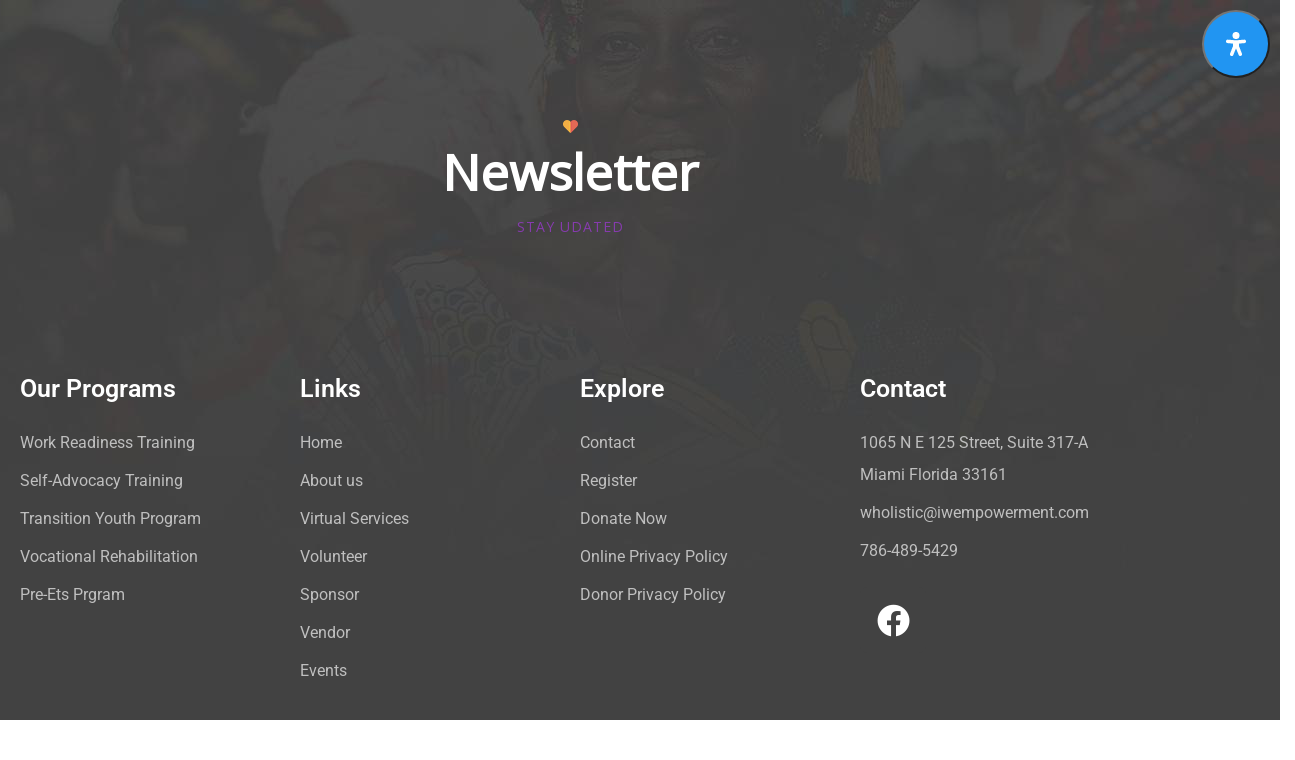

--- FILE ---
content_type: text/css
request_url: https://iwempowerment.com/wp-content/uploads/elementor/css/post-206.css?ver=1769684000
body_size: 725
content:
.elementor-206 .elementor-element.elementor-element-d7c5931:not(.elementor-motion-effects-element-type-background), .elementor-206 .elementor-element.elementor-element-d7c5931 > .elementor-motion-effects-container > .elementor-motion-effects-layer{background-image:url("https://iwempowerment.com/wp-content/uploads/2015/12/bg-footer.jpg");background-position:top center;background-repeat:no-repeat;}.elementor-206 .elementor-element.elementor-element-d7c5931{transition:background 0.3s, border 0.3s, border-radius 0.3s, box-shadow 0.3s;padding:100px 0px 90px 0px;}.elementor-206 .elementor-element.elementor-element-d7c5931 > .elementor-background-overlay{transition:background 0.3s, border-radius 0.3s, opacity 0.3s;}.elementor-206 .elementor-element.elementor-element-a0c65aa.column-bg-skew-right{padding-right:40px;}.elementor-206 .elementor-element.elementor-element-a0c65aa.column-bg-skew-left{padding-left:40px;}.elementor-206 .elementor-element.elementor-element-e923eff.column-bg-skew-right{padding-right:40px;}.elementor-206 .elementor-element.elementor-element-e923eff.column-bg-skew-left{padding-left:40px;}.elementor-206 .elementor-element.elementor-element-c3a3457 > .elementor-widget-container{margin:0px 0px 0px 0px;padding:0px 0px 0px 0px;}.elementor-206 .elementor-element.elementor-element-c3a3457 .gsc-heading .content-inner{max-width:800px;}.elementor-206 .elementor-element.elementor-element-c3a3457 .gsc-heading .title{color:#ffffff;margin-bottom:5px;}.elementor-206 .elementor-element.elementor-element-c3a3457 .gsc-heading .sub-title{margin-bottom:5px;}.elementor-206 .elementor-element.elementor-element-c3a3457 .gsc-heading .title-desc{margin-bottom:20px;}.elementor-206 .elementor-element.elementor-element-8280e45{padding:100px 0px 0px 0px;}.elementor-206 .elementor-element.elementor-element-8cecb59.column-bg-skew-right{padding-right:40px;}.elementor-206 .elementor-element.elementor-element-8cecb59.column-bg-skew-left{padding-left:40px;}.elementor-widget-heading .elementor-heading-title{font-family:var( --e-global-typography-primary-font-family ), Sans-serif;font-weight:var( --e-global-typography-primary-font-weight );color:var( --e-global-color-primary );}.elementor-206 .elementor-element.elementor-element-dd79171 > .elementor-widget-container{padding:0px 0px 6px 0px;}.elementor-206 .elementor-element.elementor-element-dd79171{text-align:start;}.elementor-206 .elementor-element.elementor-element-dd79171 .elementor-heading-title{color:#ffffff;}.elementor-widget-icon-list .elementor-icon-list-item:not(:last-child):after{border-color:var( --e-global-color-text );}.elementor-widget-icon-list .elementor-icon-list-icon i{color:var( --e-global-color-primary );}.elementor-widget-icon-list .elementor-icon-list-icon svg{fill:var( --e-global-color-primary );}.elementor-widget-icon-list .elementor-icon-list-item > .elementor-icon-list-text, .elementor-widget-icon-list .elementor-icon-list-item > a{font-family:var( --e-global-typography-text-font-family ), Sans-serif;font-weight:var( --e-global-typography-text-font-weight );}.elementor-widget-icon-list .elementor-icon-list-text{color:var( --e-global-color-secondary );}.elementor-206 .elementor-element.elementor-element-22d0c22 .elementor-icon-list-items:not(.elementor-inline-items) .elementor-icon-list-item:not(:last-child){padding-block-end:calc(6px/2);}.elementor-206 .elementor-element.elementor-element-22d0c22 .elementor-icon-list-items:not(.elementor-inline-items) .elementor-icon-list-item:not(:first-child){margin-block-start:calc(6px/2);}.elementor-206 .elementor-element.elementor-element-22d0c22 .elementor-icon-list-items.elementor-inline-items .elementor-icon-list-item{margin-inline:calc(6px/2);}.elementor-206 .elementor-element.elementor-element-22d0c22 .elementor-icon-list-items.elementor-inline-items{margin-inline:calc(-6px/2);}.elementor-206 .elementor-element.elementor-element-22d0c22 .elementor-icon-list-items.elementor-inline-items .elementor-icon-list-item:after{inset-inline-end:calc(-6px/2);}.elementor-206 .elementor-element.elementor-element-22d0c22 .elementor-icon-list-icon i{transition:color 0.3s;}.elementor-206 .elementor-element.elementor-element-22d0c22 .elementor-icon-list-icon svg{transition:fill 0.3s;}.elementor-206 .elementor-element.elementor-element-22d0c22{--e-icon-list-icon-size:14px;--icon-vertical-offset:0px;}.elementor-206 .elementor-element.elementor-element-22d0c22 .elementor-icon-list-text{color:#bfbfbf;transition:color 0.3s;}.elementor-206 .elementor-element.elementor-element-22d0c22 .elementor-icon-list-item:hover .elementor-icon-list-text{color:#ffa940;}.elementor-206 .elementor-element.elementor-element-bb4c8bf.column-bg-skew-right{padding-right:40px;}.elementor-206 .elementor-element.elementor-element-bb4c8bf.column-bg-skew-left{padding-left:40px;}.elementor-206 .elementor-element.elementor-element-96c62e6 > .elementor-widget-container{padding:0px 0px 6px 0px;}.elementor-206 .elementor-element.elementor-element-96c62e6{text-align:start;}.elementor-206 .elementor-element.elementor-element-96c62e6 .elementor-heading-title{color:#ffffff;}.elementor-206 .elementor-element.elementor-element-c459c7a .elementor-icon-list-items:not(.elementor-inline-items) .elementor-icon-list-item:not(:last-child){padding-block-end:calc(6px/2);}.elementor-206 .elementor-element.elementor-element-c459c7a .elementor-icon-list-items:not(.elementor-inline-items) .elementor-icon-list-item:not(:first-child){margin-block-start:calc(6px/2);}.elementor-206 .elementor-element.elementor-element-c459c7a .elementor-icon-list-items.elementor-inline-items .elementor-icon-list-item{margin-inline:calc(6px/2);}.elementor-206 .elementor-element.elementor-element-c459c7a .elementor-icon-list-items.elementor-inline-items{margin-inline:calc(-6px/2);}.elementor-206 .elementor-element.elementor-element-c459c7a .elementor-icon-list-items.elementor-inline-items .elementor-icon-list-item:after{inset-inline-end:calc(-6px/2);}.elementor-206 .elementor-element.elementor-element-c459c7a .elementor-icon-list-icon i{transition:color 0.3s;}.elementor-206 .elementor-element.elementor-element-c459c7a .elementor-icon-list-icon svg{transition:fill 0.3s;}.elementor-206 .elementor-element.elementor-element-c459c7a{--e-icon-list-icon-size:14px;--icon-vertical-offset:0px;}.elementor-206 .elementor-element.elementor-element-c459c7a .elementor-icon-list-text{color:#bfbfbf;transition:color 0.3s;}.elementor-206 .elementor-element.elementor-element-c459c7a .elementor-icon-list-item:hover .elementor-icon-list-text{color:#ffa940;}.elementor-206 .elementor-element.elementor-element-ff056b5.column-bg-skew-right{padding-right:40px;}.elementor-206 .elementor-element.elementor-element-ff056b5.column-bg-skew-left{padding-left:40px;}.elementor-206 .elementor-element.elementor-element-688d0af > .elementor-widget-container{padding:0px 0px 6px 0px;}.elementor-206 .elementor-element.elementor-element-688d0af{text-align:start;}.elementor-206 .elementor-element.elementor-element-688d0af .elementor-heading-title{color:#ffffff;}.elementor-206 .elementor-element.elementor-element-af1ea79 .elementor-icon-list-items:not(.elementor-inline-items) .elementor-icon-list-item:not(:last-child){padding-block-end:calc(6px/2);}.elementor-206 .elementor-element.elementor-element-af1ea79 .elementor-icon-list-items:not(.elementor-inline-items) .elementor-icon-list-item:not(:first-child){margin-block-start:calc(6px/2);}.elementor-206 .elementor-element.elementor-element-af1ea79 .elementor-icon-list-items.elementor-inline-items .elementor-icon-list-item{margin-inline:calc(6px/2);}.elementor-206 .elementor-element.elementor-element-af1ea79 .elementor-icon-list-items.elementor-inline-items{margin-inline:calc(-6px/2);}.elementor-206 .elementor-element.elementor-element-af1ea79 .elementor-icon-list-items.elementor-inline-items .elementor-icon-list-item:after{inset-inline-end:calc(-6px/2);}.elementor-206 .elementor-element.elementor-element-af1ea79 .elementor-icon-list-icon i{transition:color 0.3s;}.elementor-206 .elementor-element.elementor-element-af1ea79 .elementor-icon-list-icon svg{transition:fill 0.3s;}.elementor-206 .elementor-element.elementor-element-af1ea79{--e-icon-list-icon-size:14px;--icon-vertical-offset:0px;}.elementor-206 .elementor-element.elementor-element-af1ea79 .elementor-icon-list-text{color:#bfbfbf;transition:color 0.3s;}.elementor-206 .elementor-element.elementor-element-af1ea79 .elementor-icon-list-item:hover .elementor-icon-list-text{color:#ffa940;}.elementor-206 .elementor-element.elementor-element-1e5c57a.column-bg-skew-right{padding-right:40px;}.elementor-206 .elementor-element.elementor-element-1e5c57a.column-bg-skew-left{padding-left:40px;}.elementor-206 .elementor-element.elementor-element-c9b0f5e > .elementor-widget-container{padding:0px 0px 6px 0px;}.elementor-206 .elementor-element.elementor-element-c9b0f5e{text-align:start;}.elementor-206 .elementor-element.elementor-element-c9b0f5e .elementor-heading-title{color:#ffffff;}.elementor-206 .elementor-element.elementor-element-6873162 .elementor-icon-list-items:not(.elementor-inline-items) .elementor-icon-list-item:not(:last-child){padding-block-end:calc(6px/2);}.elementor-206 .elementor-element.elementor-element-6873162 .elementor-icon-list-items:not(.elementor-inline-items) .elementor-icon-list-item:not(:first-child){margin-block-start:calc(6px/2);}.elementor-206 .elementor-element.elementor-element-6873162 .elementor-icon-list-items.elementor-inline-items .elementor-icon-list-item{margin-inline:calc(6px/2);}.elementor-206 .elementor-element.elementor-element-6873162 .elementor-icon-list-items.elementor-inline-items{margin-inline:calc(-6px/2);}.elementor-206 .elementor-element.elementor-element-6873162 .elementor-icon-list-items.elementor-inline-items .elementor-icon-list-item:after{inset-inline-end:calc(-6px/2);}.elementor-206 .elementor-element.elementor-element-6873162 .elementor-icon-list-icon i{transition:color 0.3s;}.elementor-206 .elementor-element.elementor-element-6873162 .elementor-icon-list-icon svg{transition:fill 0.3s;}.elementor-206 .elementor-element.elementor-element-6873162{--e-icon-list-icon-size:14px;--icon-vertical-offset:0px;}.elementor-206 .elementor-element.elementor-element-6873162 .elementor-icon-list-text{color:#bfbfbf;transition:color 0.3s;}.elementor-206 .elementor-element.elementor-element-6873162 .elementor-icon-list-item:hover .elementor-icon-list-text{color:#ffa940;}.elementor-206 .elementor-element.elementor-element-2e3c1ac{--grid-template-columns:repeat(0, auto);--icon-size:33px;--grid-column-gap:5px;--grid-row-gap:0px;}.elementor-206 .elementor-element.elementor-element-2e3c1ac .elementor-widget-container{text-align:left;}.elementor-206 .elementor-element.elementor-element-2e3c1ac .elementor-social-icon{background-color:#424242;}@media(max-width:1024px){.elementor-206 .elementor-element.elementor-element-1e5c57a > .elementor-element-populated{margin:50px 0px 0px 0px;--e-column-margin-right:0px;--e-column-margin-left:0px;}}@media(max-width:1024px) and (min-width:768px){.elementor-206 .elementor-element.elementor-element-8cecb59{width:33%;}.elementor-206 .elementor-element.elementor-element-bb4c8bf{width:33%;}.elementor-206 .elementor-element.elementor-element-ff056b5{width:33%;}.elementor-206 .elementor-element.elementor-element-1e5c57a{width:50%;}}@media(max-width:767px){.elementor-206 .elementor-element.elementor-element-bb4c8bf > .elementor-element-populated{margin:50px 0px 0px 0px;--e-column-margin-right:0px;--e-column-margin-left:0px;}.elementor-206 .elementor-element.elementor-element-ff056b5 > .elementor-element-populated{margin:50px 0px 0px 0px;--e-column-margin-right:0px;--e-column-margin-left:0px;}.elementor-206 .elementor-element.elementor-element-1e5c57a > .elementor-element-populated{margin:50px 0px 0px 0px;--e-column-margin-right:0px;--e-column-margin-left:0px;}}

--- FILE ---
content_type: application/javascript
request_url: https://iwempowerment.com/wp-content/themes/oxpitan/js/main.js?ver=6.8.3
body_size: 1501
content:
(function($) {
  "use strict";
  var GaviasTheme = {
    init: function(){
      this.initCarousel();
      this.menuMobile();
      this.postMasonry();
      this.scrollTop();
      this.carouselProductThumbnial();
      this.give();
      this.stickyMenu();
      this.other();
      $('.give__progress-bar').each(function(){
        var $progressbar = $(this);
        $progressbar.css('width', $progressbar.data('progress-max'));
      })
      $('.team__progress-bar').each(function(){
        var $progressbar = $(this);
        $progressbar.css('width', $progressbar.data('progress-max'));
      })
    },
    
    initCarousel: function(){
      $('.init-carousel-owl-theme').each(function(){
        var items = $(this).data('items') ? $(this).data('items') : 5;
        var items_lg = $(this).data('items_lg') ? $(this).data('items_lg') : 4;
        var items_md = $(this).data('items_md') ? $(this).data('items_md') : 3;
        var items_sm = $(this).data('items_sm') ? $(this).data('items_sm') : 2;
        var items_xs = $(this).data('items_xs') ? $(this).data('items_xs') : 1;
        var loop = $(this).data('loop') ? $(this).data('loop') : false;
        var speed = $(this).data('speed') ? $(this).data('speed') : 200;
        var auto_play = $(this).data('auto_play') ? $(this).data('auto_play') : false;
        var auto_play_speed = $(this).data('auto_play_speed') ? $(this).data('auto_play_speed') : false;
        var auto_play_timeout = $(this).data('auto_play_timeout') ? $(this).data('auto_play_timeout') : 1000;
        var auto_play_hover = $(this).data('auto_play_hover') ? $(this).data('auto_play_hover') : false;
        var navigation = $(this).data('navigation') ? $(this).data('navigation') : false;
        var rewind_nav = $(this).data('rewind_nav') ? $(this).data('rewind_nav') : false;
        var pagination = $(this).data('pagination') ? $(this).data('pagination') : false;
        var mouse_drag = $(this).data('mouse_drag') ? $(this).data('mouse_drag') : false;
        var touch_drag = $(this).data('touch_drag') ? $(this).data('touch_drag') : false;

        $(this).owlCarousel({
          nav: navigation,
          autoplay: auto_play,
          autoplayTimeout: auto_play_timeout,
          autoplaySpeed: auto_play_speed,
          autoplayHoverPause: auto_play_hover,
          navText: [ '<i class="gv-icon-164"></i>', '<i class="gv-icon-165"></i>' ],
          autoHeight: false,
          loop: loop, 
          dots: pagination,
          rewind: rewind_nav,
          smartSpeed: speed,
          mouseDrag: mouse_drag,
          touchDrag: touch_drag,
          responsive : {
            0 : {
              items: 1,
              nav: false
            },
            580 : {
              items : items_xs,
              nav: false
            },
            768 : {
              items : items_sm,
              nav: false
            },
            992: {
              items : items_md
            },
            1200: {
              items: items_lg
            },
            1400: {
              items: items
            }
          }
        }); 
      }); 
    },

    menuMobile: function(){
      $('.gva-offcanvas-content ul.gva-mobile-menu > li:has(ul)').addClass("has-sub");
      $('.gva-offcanvas-content ul.gva-mobile-menu > li:has(ul) > a').after('<span class="caret"></span>');
      $( document ).on('click', '.gva-offcanvas-content ul.gva-mobile-menu > li > .caret', function(e){
        e.preventDefault();
        var checkElement = $(this).next();
        $('.gva-offcanvas-content ul.gva-mobile-menu > li').removeClass('menu-active');
        $(this).closest('li').addClass('menu-active'); 
        
        if((checkElement.is('.submenu-inner')) && (checkElement.is(':visible'))) {
          $(this).closest('li').removeClass('menu-active');
          checkElement.slideUp(500);
        }
        
        if((checkElement.is('.submenu-inner')) && (!checkElement.is(':visible'))) {
          $('.gva-offcanvas-content ul.gva-mobile-menu .submenu-inner:visible').slideUp(500);
          checkElement.slideDown(500);
        }
        
        if (checkElement.is('.submenu-inner')) {
          return false;
        } else {
          return true;  
        }   
      })

      $( document ).on( 'click', '.canvas-menu.gva-offcanvas > a.dropdown-toggle', function(e) {
        e.preventDefault();
        var $style = $(this).data('canvas');
        if($('.gva-offcanvas-content' + $style).hasClass('open')){
          $('.gva-offcanvas-content' + $style).removeClass('open');
          $('#gva-overlay').removeClass('open');
          $('#wp-main-content').removeClass('blur');
        }else{
          $('.gva-offcanvas-content' + $style).addClass('open');
          $('#gva-overlay').addClass('open');
          $('#wp-main-content').addClass('blur');
        }
      });
      $( document ).on( 'click', '#gva-overlay', function(e) {
        e.preventDefault();
        $(this).removeClass('open');
        $('.gva-offcanvas-content').removeClass('open');
        $('#wp-main-content').removeClass('blur');
      })
      $( document ).on( 'click', '.close-canvas', function(e) {
        e.preventDefault();
        $('.gva-offcanvas-content').removeClass('open');
        $('#gva-overlay').removeClass('open');
        $('#wp-main-content').removeClass('blur');
      })

    },

    postMasonry: function(){
      var $container = $('.post-masonry-style');
      $container.imagesLoaded( function(){
        $container.masonry({
          itemSelector : '.item-masory',
          gutterWidth: 0,
          columnWidth: 1,
        }); 
      });
    },

    scrollTop: function(){
      var offset = 300;
      var duration = 500;

      jQuery(window).scroll(function() {
        if (jQuery(this).scrollTop() > offset) {
          jQuery('.return-top').fadeIn(duration);
        } else {
          jQuery('.return-top').fadeOut(duration);
        }
      });

      $( document ).on('click', '.return-top', function(event){
        event.preventDefault();
        jQuery('html, body').animate({scrollTop: 0}, duration);
        return false;
      });
    },

    carouselProductThumbnial: function(){
      $('.flex-control-nav.flex-control-thumbs').owlCarousel({
        nav: true,
        navText: [ '<i class="gv-icon-164"></i>', '<i class="gv-icon-165"></i>' ],
        margin: 10,
        dots: false,
        responsive : {
          0 : {
            items: 1,
            nav: false
          },
          640 : {
            items : 3,
            nav: false
          },
          768 : {
            items : 3,
            nav: false
          },
          992: {
            items : 4
          },
          1200: {
            items: 4
          },
          1400: {
            items: 4
          }
        }
      });
    },

    give: function(){
      $(".lightGallery").lightGallery({
        selector: '.image-item .zoomGallery'
      });
      $('.give-block-2 .action-content a').each(function(){
        $(this).on('click', function(e){
          if($(this).hasClass('content-close')){
            $(this).removeClass('content-close');
            $(this).parents('.give-content').removeClass('content-close');
          }else{
            $(this).addClass('content-close');
            $(this).parents('.give-content').addClass('content-close');
          }
        })
      });
      $('.give-form-type-multi').each( function(){
        var $this = this; 
        $('.give-total-wrap', this).hide();
        $('.give-donation-level-btn', this).on( 'click', function(){
          if( $(this).hasClass('give-btn-level-custom') ){
            $('.give-total-wrap', $this).show();
          }else {
            $('.give-total-wrap', $this).hide();
          }
        });
      });
    },

    stickyMenu: function(){
      if($('.gv-sticky-mobile').length > 0){
        var sticky = new Waypoint.Sticky({
          element: $('.gv-sticky-mobile')[0],
          wrapper: '<div class="sticky-wrapper-mobile" />',
        });
      } 

      if($('.gv-sticky-menu').length > 0){
        var sticky = new Waypoint.Sticky({
          element: $('.gv-sticky-menu')[0],
          offset: 0
        });
      }
    },

    other: function(){
      $('.popup-video').magnificPopup({
        type: 'iframe',
        fixedContentPos: false
      });

      $( document ).on( 'click', '.yith-wcwl-add-button.show a', function() {
        $(this).addClass('loading');
      });

      $(document).on('click', '.gva-search > a.control-search', function(){
        if($(this).hasClass('search-open')){
          $(this).parents('.gva-search').removeClass('open');
          $(this).removeClass('search-open');
        }else{
          $(this).parents('.gva-search').addClass('open');
          $(this).addClass('search-open');
        }
      });

      $('.gva-offcanvas-content .sidebar, .mini-cart-header .dropdown .minicart-content').perfectScrollbar();

      $(function () {
        $('[data-toggle="tooltip"]').tooltip()
      })
    }

  }

  $(document).ready(function(){
    GaviasTheme.init();
  })

})(jQuery);



--- FILE ---
content_type: application/javascript
request_url: https://iwempowerment.com/wp-content/plugins/readabler/js/readabler.min.js?ver=1.0.4
body_size: 14031
content:
/**
 * Readabler
 * Web accessibility for Your WordPress site.
 * Exclusively on https://1.envato.market/readabler
 *
 * @encoding        UTF-8
 * @version         1.0.4
 * @copyright       (C) 2018 - 2021 Merkulove ( https://merkulov.design/ ). All rights reserved.
 * @license         Envato License https://1.envato.market/KYbje
 * @contributors    Nemirovskiy Vitaliy (nemirovskiyvitaliy@gmail.com), Dmitry Merkulov (dmitry@merkulov.design)
 * @support         help@merkulov.design
 * @license         Envato License https://1.envato.market/KYbje
 **/
"use strict";let mdpReadabler=function(){let e,t={popup:document.getElementById("mdp-readabler-popup"),init:function(){t.draggablePopup(),t.setPopupPosition(),document.getElementById("mdp-readabler-popup-close").addEventListener("click",t.closePopupCross),document.addEventListener("click",t.togglePopup),window.addEventListener("resize",e=>{j(t.setPopupPosition(e),300)})},setPopupPosition:function(e){let n=X("popupTop"),a=X("popupLeft");null!==n&&null!==a&&t.applyPopupPosition(n,a,e)},applyPopupPosition:function(e,n,a){e=this.topInBound(e),n=this.leftInBound(n),t.popup.style.top=e+"px",t.popup.style.left=n+"px",t.popup.style.transition=void 0!==a?"top 0.3s ease, left 0.3s ease":"none",Y("popupTop",e),Y("popupLeft",n),this.popup.removeAttribute("data-start")},topInBound:function(e){let t=Math.max(document.documentElement.clientHeight||0,window.innerHeight||0);return e<0&&(e=0),e>t-this.popup.offsetHeight&&(e=t-this.popup.offsetHeight),e},leftInBound:function(e){let n=Math.max(document.documentElement.clientWidth||0,window.innerWidth||0);return e<0&&(e=0),e>n-this.popup.offsetWidth&&(e=n-t.popup.offsetWidth),e},closePopupCross:function(e){e.preventDefault(),MicroModal.close("mdp-readabler-popup-box"),t.releaseTriggerButtons()},togglePopup:function(n){if(void 0!==n){let e=n.target,t=null;if(!e)return;if(t=e.closest("[data-readabler-trigger]"),null===t)return;n.preventDefault()}document.getElementById("mdp-readabler-popup-box").classList.contains("mdp-is-open")?(MicroModal.close("mdp-readabler-popup-box"),t.releaseTriggerButtons()):(MicroModal.show("mdp-readabler-popup-box",{onClose:()=>{t.onClosePopup()},openClass:"mdp-is-open",disableScroll:!e.popupScroll,disableFocus:!1}),t.holdTriggerButtons(),t.setPopupPosition())},holdTriggerButtons:function(){document.querySelectorAll("[data-readabler-trigger]").forEach(e=>{e.classList.add("mdp-opened")})},releaseTriggerButtons:function(){document.querySelectorAll("[data-readabler-trigger]").forEach(e=>{e.classList.remove("mdp-opened")});let e=document.getElementById("mdp-readabler-accessibility-statement-box");e.classList.contains("mdp-open")&&e.classList.remove("mdp-open")},onClosePopup:function(){t.releaseTriggerButtons()},draggablePopup:function(){let e=document.getElementById("mdp-readabler-popup-header"),n=0,a=0,o=0,r=0;function d(e){(e=e||window.event).preventDefault(),n=o-e.clientX,a=r-e.clientY,o=e.clientX,r=e.clientY;let d=t.popup.offsetTop-a,i=t.popup.offsetLeft-n;t.applyPopupPosition(d,i),Y("popupTop",d.toString()),Y("popupLeft",i.toString())}function i(){document.removeEventListener("mousemove",d),document.removeEventListener("mouseup",i)}e.onmousedown=function(e){if(!function(e){if("buttons"in e)return 1===e.buttons;return 1===(e.which||e.button)}(e=e||window.event))return;e.preventDefault(),o=e.clientX,r=e.clientY,document.addEventListener("mousemove",d),document.addEventListener("mouseup",i)}}},n={init:function(){n.OpenInterface(),n.focusElements(e.hotKeyMenu,'nav, [role="navigation"]'),n.focusElements(e.hotKeyHeadings,'h1, h2, h3, h4, h5, h6, [role="heading"]'),n.focusElements(e.hotKeyForms,"form:not([disabled])"),n.focusElements(e.hotKeyButtons,'button:not([disabled]), [role="button"]:not([disabled])'),n.focusElements(e.hotKeyGraphics,"img, picture, svg"),document.body.onkeydown=function(e){32===(e.keyCode||e.charCode||e.which)&&n.spacePressed(e)}},spacePressed:function(e){let t=document.activeElement;(t.classList.contains("mdp-readabler-accessibility-profile-item")||t.classList.contains("mdp-readabler-toggle-box")||t.classList.contains("mdp-readabler-color"))&&(e.preventDefault(),t.click())},OpenInterface:function(){hotkeys(e.hotKeyOpenInterface,(function(e){e.preventDefault(),t.togglePopup()}))},focusElements:function(e,t){hotkeys(e+",shift+"+e,(function(e,n){if(!document.body.classList.contains("mdp-readabler-keyboard-navigation"))return;e.preventDefault();let a=!0;n.key.startsWith("shift+")&&(a=!1),_.setFocus(t,a)}))}},a={clearResultsBtn:document.querySelector("#mdp-readabler-online-dictionary-search-close"),searchInput:document.getElementById("mdp-readabler-online-dictionary-search"),searchResultsUL:document.getElementById("mdp-readabler-online-dictionary-search-results"),init:function(){this.searchInput.addEventListener("input",e=>{j(this.searchQuery(e),800)}),this.clearResultsBtn.addEventListener("click",this.clearSearchResults)},getLang:function(){if("auto"===e.language){const e=document.querySelector("html");return e.getAttribute("lang")?e.getAttribute("lang").split("-",1)[0]:"en"}return e.language},searchQuery:function(e){let t=e.target.value;if(0===t.trim().length)return;if(t.trim().length<3)return void(this.searchResultsUL.innerHTML="");let n=encodeURI(t),a=`https://${this.getLang()}.wikipedia.org/w/api.php?action=query&format=json&utf8=&explaintext=&exlimit=3&generator=prefixsearch&prop=pageprops|extracts|extracts|description&redirects=&gpssearch=${n}&gpslimit=3&origin=*`;fetch(a).then(e=>e.json()).then(e=>{this.searchResultsUL.innerHTML="";for(let t in e.query.pages)e.query.pages.hasOwnProperty(t)&&this.addResultToList(e.query.pages[t]);this.clearResultsBtn.style.display="block"}).catch(e=>{})},addResultToList:function(t){const n=void 0!==t.description?t.description:"";let a=document.createElement("li");a.innerHTML=`\n                    <h5 class="mdp-readabler-online-dictionary-title">${t.title}</h5>\n                    <p class="mdp-readabler-online-dictionary-text">${n}</p>\n                    <a target="_blank" rel="nofollow" class="mdp-readabler-online-dictionary-link" href="https://${this.getLang()}.wikipedia.org/wiki/${t.title}">${e.LEARN_MORE_IN_WIKIPEDIA}</a>\n                    `,this.searchResultsUL.appendChild(a)},clearSearchResults:function(){a.searchInput.setAttribute("value",""),a.searchResultsUL.innerHTML="",a.clearResultsBtn.style.display="none"}},o={profiles:document.querySelectorAll("#mdp-readabler-accessibility-profiles-box .mdp-readabler-accessibility-profile-item"),init:function(){o.isProfiles&&(this.profiles.forEach(e=>e.addEventListener("click",j(this.toggleProfile,100))),this.profiles.forEach(e=>e.addEventListener("keydown",j(this.toggleProfile,100))))},toggleProfile:function(e){if("keydown"===e.type&&13!==e.keyCode)return;let t=this.closest(".mdp-readabler-accessibility-profile-item"),n=t.querySelector('input[type="checkbox"]');if(t.classList.contains("mdp-active")){t.classList.remove("mdp-active"),n.checked=!1,Y(t.id,"0");let e=t.id.replace("mdp-readabler-accessibility-profile-","");e=V(e,"-"),e=e.replace("-",""),e="profile"+e,o[e](!1)}else{let e=document.querySelector("#mdp-readabler-accessibility-profiles-box .mdp-readabler-accessibility-profile-item.mdp-active");e&&e.click(),t.classList.add("mdp-active"),n.checked=!0,Y(t.id,"1");let a=t.id.replace("mdp-readabler-accessibility-profile-","");a=V(a,"-"),a=a.replace("-",""),a="profile"+a,o[a](!0)}},loadSaved:function(){o.profiles.forEach(e=>{"1"===X(e.id)&&(e.querySelector('input[type="checkbox"]').checked=!0,e.click())})},profileEpilepsy:function(e){let t="mdp-readabler-profile-epilepsy";if(e){document.body.classList.add(t);let e=document.querySelector("#mdp-readabler-action-low-saturation:not(.mdp-active)");e&&e.click();let n=document.querySelector("#mdp-readabler-action-stop-animations:not(.mdp-active)");n&&n.click()}else{document.body.classList.remove(t);let e=document.querySelector("#mdp-readabler-action-low-saturation.mdp-active");e&&e.click();let n=document.querySelector("#mdp-readabler-action-stop-animations.mdp-active");n&&n.click()}},profileVisuallyImpaired:function(e){let t="mdp-readabler-profile-visually-impaired";if(e){document.body.classList.add(t);let e=document.querySelector("#mdp-readabler-action-readable-font:not(.mdp-active)");e&&e.click();let n=document.querySelector("#mdp-readabler-action-high-saturation:not(.mdp-active)");n&&n.click()}else{document.body.classList.remove(t);let e=document.querySelector("#mdp-readabler-action-readable-font.mdp-active");e&&e.click();let n=document.querySelector("#mdp-readabler-action-high-saturation.mdp-active");n&&n.click()}},profileCognitiveDisability:function(e){let t="mdp-readabler-profile-cognitive-disability";if(e){document.body.classList.add(t);let e=document.querySelector("#mdp-readabler-action-highlight-titles:not(.mdp-active)");e&&e.click();let n=document.querySelector("#mdp-readabler-action-highlight-links:not(.mdp-active)");n&&n.click();let a=document.querySelector("#mdp-readabler-action-stop-animations:not(.mdp-active)");a&&a.click()}else{document.body.classList.remove(t);let e=document.querySelector("#mdp-readabler-action-highlight-titles.mdp-active");e&&e.click();let n=document.querySelector("#mdp-readabler-action-highlight-links.mdp-active");n&&n.click();let a=document.querySelector("#mdp-readabler-action-stop-animations.mdp-active");a&&a.click()}},profileAdhdFriendly:function(e){let t="mdp-readabler-profile-adhd-friendly";if(e){document.body.classList.add(t);let e=document.querySelector("#mdp-readabler-action-high-saturation:not(.mdp-active)");e&&e.click();let n=document.querySelector("#mdp-readabler-action-stop-animations:not(.mdp-active)");n&&n.click();let a=document.querySelector("#mdp-readabler-action-reading-mask:not(.mdp-active)");a&&a.click()}else{document.body.classList.remove(t);let e=document.querySelector("#mdp-readabler-action-high-saturation.mdp-active");e&&e.click();let n=document.querySelector("#mdp-readabler-action-stop-animations.mdp-active");n&&n.click();let a=document.querySelector("#mdp-readabler-action-reading-mask.mdp-active");a&&a.click()}},profileBlindUsers:function(e){let t="mdp-readabler-profile-blind-users";if(e){document.body.classList.add(t);let e=document.querySelector("#mdp-readabler-action-readable-font:not(.mdp-active)");e&&e.click();let n=document.querySelector("#mdp-readabler-action-virtual-keyboard:not(.mdp-active)");n&&n.click();let a=document.querySelector("#mdp-readabler-action-text-to-speech:not(.mdp-active)");a&&a.click();let o=document.querySelector("#mdp-readabler-action-keyboard-navigation:not(.mdp-active)");o&&o.click()}else{document.body.classList.remove(t);let e=document.querySelector("#mdp-readabler-action-readable-font.mdp-active");e&&e.click();let n=document.querySelector("#mdp-readabler-action-virtual-keyboard.mdp-active");n&&n.click();let a=document.querySelector("#mdp-readabler-action-text-to-speech.mdp-active");a&&a.click();let o=document.querySelector("#mdp-readabler-action-keyboard-navigation.mdp-active");o&&o.click()}},isProfiles:function(){return!!(e.profileEpilepsy||e.profileVisuallyImpaired||e.profileCognitiveDisability||e.profileAdhdFriendly||e.profileBlindUsers)}},r={init:function(){let e=document.querySelectorAll(".mdp-readabler-input-spinner-box .mdp-readabler-plus");e.forEach(e=>e.addEventListener("click",e=>r.step(e)));let t,n=document.querySelectorAll(".mdp-readabler-input-spinner-box .mdp-readabler-minus");n.forEach(e=>e.addEventListener("click",e=>r.step(e))),e.forEach(e=>e.addEventListener("mousedown",e=>{t=setInterval((function(){r.step(e)}),500)})),e.forEach(e=>e.addEventListener("mouseup",()=>{clearInterval(t)})),e.forEach(e=>e.addEventListener("mouseleave",()=>{clearInterval(t)})),n.forEach(e=>e.addEventListener("mousedown",e=>{t=setInterval((function(){r.step(e)}),500)})),n.forEach(e=>e.addEventListener("mouseup",()=>{clearInterval(t)})),n.forEach(e=>e.addEventListener("mouseleave",()=>{clearInterval(t)}))},step:function(e){let t=e.target.closest(".mdp-readabler-control").querySelector(".mdp-readabler-value"),n=parseInt(t.dataset.value),a=parseInt(e.target.closest(".mdp-readabler-input-spinner-box").dataset.step);e.target.classList.contains("mdp-readabler-minus")?n-=a:n+=a,t.dataset.value=n.toString(),r.setLabel(t,n),Y(e.target.closest(".mdp-readabler-action-box").id,t.dataset.value);const o=new CustomEvent("ReadablerInputSpinnerChanged",{});t.dispatchEvent(o)},setLabel:function(t,n){if(0===(n=parseInt(n)))t.innerHTML=e.DEFAULT;else{let e=n>0?"+":"";t.innerHTML=e+n+"%"}},loadSaved:function(){document.querySelectorAll(".mdp-readabler-spinner-box").forEach(e=>{let t=X(e.id);if(!t)return;if(t=parseInt(t),0===t)return;let n=e.querySelector(".mdp-readabler-value");n.dataset.value=t.toString(),r.setLabel(n,t);const a=new CustomEvent("ReadablerInputSpinnerChanged",{});n.dispatchEvent(a)})}},d={init:function(){let e=document.querySelectorAll(".mdp-readabler-toggle-box");e.forEach(e=>e.addEventListener("click",e=>d.toggle(e))),e.forEach(e=>e.addEventListener("keydown",e=>d.toggle(e)))},toggle:function(e){if("keydown"===e.type&&13!==e.keyCode)return;let t=e.target.closest(".mdp-readabler-toggle-box");t.classList.toggle("mdp-active"),Y(t.id,t.classList.contains("mdp-active"));const n=new CustomEvent("ReadablerToggleBoxChanged",{});t.dispatchEvent(n)},loadSaved:function(){document.querySelectorAll(".mdp-readabler-toggle-box").forEach(e=>{"true"===X(e.id)&&e.click()})}},i={init:function(){let e=document.querySelectorAll(".mdp-readabler-palette-box");e.forEach(e=>e.addEventListener("click",e=>i.selectColor(e))),e.forEach(e=>e.addEventListener("keydown",e=>i.selectColor(e)))},selectColor:function(e){if("keydown"===e.type&&13!==e.keyCode)return;if(!e.target.classList.contains("mdp-readabler-color"))return;let t=e.target.closest(".mdp-readabler-palette-box");if(e.target.classList.contains("mdp-active"))e.target.classList.remove("mdp-active"),i.firePaletteChange(t,null);else{let n=t.querySelector(".mdp-readabler-color.mdp-active");null!==n&&n.classList.remove("mdp-active"),e.target.classList.add("mdp-active"),i.firePaletteChange(t,e.target.dataset.color),Y(e.target.closest(".mdp-readabler-palette-box").id,e.target.dataset.color)}},loadSaved:function(){document.querySelectorAll(".mdp-readabler-palette-box").forEach(e=>{let t=X(e.id);null!==t&&e.querySelectorAll(".mdp-readabler-color").forEach(e=>{e.dataset.color===t&&e.click()})})},firePaletteChange:function(e,t){const n=new CustomEvent("ReadablerPaletteChanged",{detail:{color:t}});e.dispatchEvent(n)}},l={init:function(){document.querySelector("#mdp-readabler-action-content-scaling .mdp-readabler-value").addEventListener("ReadablerInputSpinnerChanged",this.scaleContent)},scaleContent:function(e){let t=parseInt(e.target.dataset.value);navigator.userAgent.toLowerCase().indexOf("firefox")>0?l.setFirefoxProperty(t,"body","-moz-transform",""):l.setElementProperty(t,"body > *","zoom","")},setFirefoxProperty:function(e,t,n,a){let o=V(n,"-").replace("-","");o="readabler"+o;let r=document.querySelector(t),d=parseFloat(r.dataset[o]);if(!d||isNaN(d)){let e=window.getComputedStyle(r,null).getPropertyValue(n);d="none"===e?1:parseFloat(e.split("(")[1].split(")")[0]),r.dataset[o]=d.toString()}0===d&&(d=1);let i=(d+Math.abs(d/100)*e).toFixed(2);1===parseFloat(i)?(r.style.setProperty(n,"none","important"),r.style.removeProperty("-moz-transform-origin")):(r.style.setProperty(n,`scale(${i.toString()})`,"important"),r.style.setProperty("-moz-transform-origin","top left","important"))},setElementProperty:function(e,t,n,a){let o=V(n,"-").replace("-","");o="readabler"+o,document.querySelectorAll(t).forEach(t=>{let r=parseFloat(t.dataset[o]);if(!r){let e=window.getComputedStyle(t,null).getPropertyValue(n);r=parseFloat(e),"normal"===e&&(r=0),t.dataset[o]=r.toString()}0===r&&(r=1);let d=(r+Math.abs(r/100)*e).toFixed(2);t.style.setProperty(n,d.toString()+a,"important")})}},s={fontSizingStyle:document.createElement("style"),init:function(){document.querySelector("#mdp-readabler-action-font-sizing .mdp-readabler-value").addEventListener("ReadablerInputSpinnerChanged",this.fontSizing)},fontScaling:function(e,t){for(let n of e)if(document.getElementsByTagName(n).length>0)for(let e of document.getElementsByTagName(n)){let n=window.getComputedStyle(e).fontSize.split("px",1)[0];null===e.getAttribute("original-size")?e.setAttribute("original-size",n):n=e.getAttribute("original-size"),e.style.fontSize=parseInt(n)+n*(.01*t)+"px"}},fontSizing:function(e){let t=parseInt(e.target.dataset.value);0!==t?(document.body.classList.add("mdp-readabler-font-sizing"),s.fontScaling(["h1","h2","h3","h4","h5","h6","p","span","p","a","li","label","input","select","textarea","legend","code","pre","dd","dt","span","blockquote"],t)):document.body.classList.remove("mdp-readabler-font-sizing")}},c={lineHeightStyle:document.createElement("style"),init:function(){document.querySelector("#mdp-readabler-action-line-height .mdp-readabler-value").addEventListener("ReadablerInputSpinnerChanged",this.lineHeight)},fontLeading:function(e,t){for(let n of e)if(document.getElementsByTagName(n).length>0)for(let e of document.getElementsByTagName(n)){let n=window.getComputedStyle(e).lineHeight.split("px",1)[0];null===e.getAttribute("original-leading")?e.setAttribute("original-leading",n):n=e.getAttribute("original-leading"),e.style.lineHeight=parseInt(n)+n*(.01*t)+"px"}},lineHeight:function(e){let t=parseInt(e.target.dataset.value);0!==t?(document.body.classList.add("mdp-readabler-line-height"),c.fontLeading(["h1","h2","h3","h4","h5","h6","p","span","p","a","li","label","input","select","textarea","legend","code","pre","dd","dt","span","blockquote"],t)):document.body.classList.remove("mdp-readabler-line-height")}},p={letterSpacingStyle:document.createElement("style"),init:function(){document.querySelector("#mdp-readabler-action-letter-spacing .mdp-readabler-value").addEventListener("ReadablerInputSpinnerChanged",this.letterSpacing)},letterSpacing:function(e){let t=parseInt(e.target.dataset.value);if(0===t)return void document.body.classList.remove("mdp-readabler-letter-spacing");document.body.classList.add("mdp-readabler-letter-spacing");let n=t/100;p.letterSpacingStyle.innerHTML=`\n                /*noinspection CssUnusedSymbol*/\n                body.mdp-readabler-letter-spacing,\n                body.mdp-readabler-letter-spacing h1,\n                body.mdp-readabler-letter-spacing h1 span,\n                body.mdp-readabler-letter-spacing h2,\n                body.mdp-readabler-letter-spacing h2 span,\n                body.mdp-readabler-letter-spacing h3,\n                body.mdp-readabler-letter-spacing h3 span,\n                body.mdp-readabler-letter-spacing h4,\n                body.mdp-readabler-letter-spacing h4 span,\n                body.mdp-readabler-letter-spacing h5,\n                body.mdp-readabler-letter-spacing h5 span,\n                body.mdp-readabler-letter-spacing h6,\n                body.mdp-readabler-letter-spacing h6 span,\n                \n                body.mdp-readabler-letter-spacing p,\n                body.mdp-readabler-letter-spacing li,\n                body.mdp-readabler-letter-spacing label,\n                body.mdp-readabler-letter-spacing input,\n                body.mdp-readabler-letter-spacing select,\n                body.mdp-readabler-letter-spacing textarea,\n                body.mdp-readabler-letter-spacing legend,\n                body.mdp-readabler-letter-spacing code,\n                body.mdp-readabler-letter-spacing pre,\n                body.mdp-readabler-letter-spacing dd,\n                body.mdp-readabler-letter-spacing dt,\n                body.mdp-readabler-letter-spacing span,\n                body.mdp-readabler-letter-spacing blockquote {\n                    letter-spacing: ${n}px !important;    \n                }\n            `,document.head.appendChild(p.letterSpacingStyle)}},m={readableFontStyle:document.createElement("style"),init:function(){document.querySelector("#mdp-readabler-action-readable-font").addEventListener("ReadablerToggleBoxChanged",m.readableFont)},readableFont:function(e){e.target.classList.contains("mdp-active")?(m.disableOthers(),document.body.classList.add("mdp-readabler-readable-font"),m.readableFontStyle.innerHTML="\n                /*noinspection CssUnusedSymbol*/\n                body.mdp-readabler-readable-font *:not(i){\n                    font-family: Arial, Helvetica, sans-serif !important;\n                }\n            ",document.head.appendChild(m.readableFontStyle)):document.body.classList.remove("mdp-readabler-readable-font")},disableOthers:function(){let e=document.getElementById("mdp-readabler-action-dyslexia-font");e&&e.classList.contains("mdp-active")&&e.click()}},u={dyslexiaFriendlyStyle:document.createElement("style"),init:function(){document.querySelector("#mdp-readabler-action-dyslexia-font").addEventListener("ReadablerToggleBoxChanged",u.dyslexiaFriendly)},dyslexiaFriendly:function(t){t.target.classList.contains("mdp-active")?(u.disableOthers(),document.body.classList.add("mdp-readabler-dyslexia-font"),u.dyslexiaFriendlyStyle.innerHTML=`\n                /*noinspection CssUnknownTarget*/\n                @font-face {\n                    font-family: 'OpenDyslexic';\n                    src: url("${e.pluginURL}fonts/OpenDyslexic-Italic.eot");\n                    src: local("OpenDyslexic Italic"), local("OpenDyslexic-Italic"), \n                         url("${e.pluginURL}fonts/OpenDyslexic-Italic.eot?#iefix") format("embedded-opentype"), \n                         url("${e.pluginURL}fonts/OpenDyslexic-Italic.woff2") format("woff2"), \n                         url("${e.pluginURL}fonts/OpenDyslexic-Italic.woff") format("woff"), \n                         url("${e.pluginURL}fonts/OpenDyslexic-Italic.ttf") format("truetype"), \n                         url("${e.pluginURL}fonts/OpenDyslexic-Italic.svg#OpenDyslexic-Italic") format("svg");\n                    font-weight: normal;\n                    font-style: italic;\n                    font-display: swap; \n                }\n\n                /*noinspection CssUnknownTarget*/\n                @font-face {\n                    font-family: 'OpenDyslexic';\n                    src: url("${e.pluginURL}fonts/OpenDyslexic-BoldItalic.eot");\n                    src: local("OpenDyslexic Bold Italic"), local("OpenDyslexic-BoldItalic"), \n                         url("${e.pluginURL}fonts/OpenDyslexic-BoldItalic.eot?#iefix") format("embedded-opentype"), \n                         url("${e.pluginURL}fonts/OpenDyslexic-BoldItalic.woff2") format("woff2"), \n                         url("${e.pluginURL}fonts/OpenDyslexic-BoldItalic.woff") format("woff"), \n                         url("${e.pluginURL}fonts/OpenDyslexic-BoldItalic.ttf") format("truetype"), \n                         url("${e.pluginURL}fonts/OpenDyslexic-BoldItalic.svg#OpenDyslexic-BoldItalic") format("svg");\n                    font-weight: bold;\n                    font-style: italic;\n                    font-display: swap; \n                }\n\n                /*noinspection CssUnknownTarget*/\n                @font-face {\n                    font-family: 'OpenDyslexic';\n                    src: url("${e.pluginURL}fonts/OpenDyslexic-Bold.eot");\n                    src: local("OpenDyslexic Bold"), local("OpenDyslexic-Bold"), \n                         url("${e.pluginURL}fonts/OpenDyslexic-Bold.eot?#iefix") format("embedded-opentype"), \n                         url("${e.pluginURL}fonts/OpenDyslexic-Bold.woff2") format("woff2"), \n                         url("${e.pluginURL}fonts/OpenDyslexic-Bold.woff") format("woff"), \n                         url("${e.pluginURL}fonts/OpenDyslexic-Bold.ttf") format("truetype"), \n                         url("${e.pluginURL}fonts/OpenDyslexic-Bold.svg#OpenDyslexic-Bold") format("svg");\n                    font-weight: bold;\n                    font-style: normal;\n                    font-display: swap; \n                }\n\n                /*noinspection CssUnknownTarget*/\n                @font-face {\n                    font-family: 'OpenDyslexic';\n                    src: url("${e.pluginURL}fonts/OpenDyslexic-Regular.eot");\n                    src: local("OpenDyslexic Regular"), local("OpenDyslexic-Regular"), \n                         url("${e.pluginURL}fonts/OpenDyslexic-Regular.eot?#iefix") format("embedded-opentype"), \n                         url("${e.pluginURL}fonts/OpenDyslexic-Regular.woff2") format("woff2"), \n                         url("${e.pluginURL}fonts/OpenDyslexic-Regular.woff") format("woff"), \n                         url("${e.pluginURL}fonts/OpenDyslexic-Regular.ttf") format("truetype"), \n                         url("${e.pluginURL}fonts/OpenDyslexic-Regular.svg#OpenDyslexic-Regular") format("svg");\n                    font-weight: normal;\n                    font-style: normal;\n                    font-display: swap; \n                }\n                    \n                /*noinspection CssUnusedSymbol*/\n                body.mdp-readabler-dyslexia-font,\n                body.mdp-readabler-dyslexia-font h1,\n                body.mdp-readabler-dyslexia-font h1 span,\n                body.mdp-readabler-dyslexia-font h2,\n                body.mdp-readabler-dyslexia-font h2 span,\n                body.mdp-readabler-dyslexia-font h3,\n                body.mdp-readabler-dyslexia-font h3 span,\n                body.mdp-readabler-dyslexia-font h4,\n                body.mdp-readabler-dyslexia-font h4 span,\n                body.mdp-readabler-dyslexia-font h5,\n                body.mdp-readabler-dyslexia-font h5 span,\n                body.mdp-readabler-dyslexia-font h6,\n                body.mdp-readabler-dyslexia-font h6 span,\n\n                body.mdp-readabler-dyslexia-font a,\n                body.mdp-readabler-dyslexia-font p,\n                body.mdp-readabler-dyslexia-font li a,\n                body.mdp-readabler-dyslexia-font label,\n                body.mdp-readabler-dyslexia-font input,\n                body.mdp-readabler-dyslexia-font select,\n                body.mdp-readabler-dyslexia-font textarea,\n                body.mdp-readabler-dyslexia-font legend,\n                body.mdp-readabler-dyslexia-font code,\n                body.mdp-readabler-dyslexia-font pre,\n                body.mdp-readabler-dyslexia-font dd,\n                body.mdp-readabler-dyslexia-font dt,\n                body.mdp-readabler-dyslexia-font span,\n                body.mdp-readabler-dyslexia-font blockquote {\n                    font-family: 'OpenDyslexic', serif !important;\n                }\n            `,document.head.appendChild(u.dyslexiaFriendlyStyle)):document.body.classList.remove("mdp-readabler-dyslexia-font")},disableOthers:function(){let e=document.getElementById("mdp-readabler-action-readable-font");e.classList.contains("mdp-active")&&e.click()}},b={highlightTitlesStyle:document.createElement("style"),init:function(){document.querySelector("#mdp-readabler-action-highlight-titles").addEventListener("ReadablerToggleBoxChanged",b.highlightTitles)},highlightTitles:function(t){t.target.classList.contains("mdp-active")?(document.body.classList.add("mdp-readabler-highlight-titles"),b.highlightTitlesStyle.innerHTML=`                    \n                body.mdp-readabler-highlight-titles h1, \n                body.mdp-readabler-highlight-titles h2, \n                body.mdp-readabler-highlight-titles h3, \n                body.mdp-readabler-highlight-titles h4, \n                body.mdp-readabler-highlight-titles h5, \n                body.mdp-readabler-highlight-titles h6, \n                body.mdp-readabler-highlight-titles [role="heading"] {\n                    outline-style: ${e.highlightTitlesStyle} !important;\n                    outline-color: ${e.highlightTitlesColor} !important;\n                    outline-width: ${e.highlightTitlesWidth}px !important;\n                    outline-offset: ${e.highlightTitlesOffset}px !important;\n                }\n            `,document.head.appendChild(b.highlightTitlesStyle)):document.body.classList.remove("mdp-readabler-highlight-titles")}},g={highlightLinksStyle:document.createElement("style"),init:function(){document.querySelector("#mdp-readabler-action-highlight-links").addEventListener("ReadablerToggleBoxChanged",g.highlightLinks)},highlightLinks:function(t){t.target.classList.contains("mdp-active")?(document.body.classList.add("mdp-readabler-highlight-links"),g.highlightLinksStyle.innerHTML=`                    \n                body.mdp-readabler-highlight-links a {\n                    outline-style: ${e.highlightLinksStyle} !important;\n                    outline-color: ${e.highlightLinksColor} !important;\n                    outline-width: ${e.highlightLinksWidth}px !important;\n                    outline-offset: ${e.highlightLinksOffset}px !important;\n                }\n            `,document.head.appendChild(g.highlightLinksStyle)):document.body.classList.remove("mdp-readabler-highlight-links")}},h={tooltip:document.createElement("div"),textMagnifierStyle:document.createElement("style"),init:function(){document.querySelector("#mdp-readabler-action-text-magnifier").addEventListener("ReadablerToggleBoxChanged",h.textMagnifier),h.tooltip.id="mdp-readabler-text-magnifier-tooltip"},textMagnifier:function(t){if(!t.target.classList.contains("mdp-active"))return document.body.classList.remove("mdp-readabler-text-magnifier"),document.removeEventListener("mousemove",h.updateTooltip,!1),document.body.removeChild(h.tooltip),document.removeEventListener("mouseleave",h.hideTooltip,!1),void document.removeEventListener("mouseenter",h.showTooltip,!1);document.body.classList.add("mdp-readabler-text-magnifier"),document.body.appendChild(h.tooltip),document.addEventListener("mousemove",h.updateTooltip,!1),document.addEventListener("mouseleave",h.hideTooltip,!1),document.addEventListener("mouseenter",h.showTooltip,!1),h.textMagnifierStyle.innerHTML=`\n                /*noinspection CssUnusedSymbol*/                    \n                body.mdp-readabler-text-magnifier #mdp-readabler-text-magnifier-tooltip {\n                    background-color: ${e.textMagnifierBgColor} !important;\n                    color: ${e.textMagnifierColor} !important;\n                    font-size: ${e.textMagnifierFontSize}px !important;\n                }\n            `,document.head.appendChild(h.textMagnifierStyle)},updateTooltip:function(e){["H1","H2","H3","H4","H5","H6","SPAN","P","LI","LABEL","INPUT","SELECT","TEXTAREA","LEGEND","CODE","PRE","DD","DT","A","STRONG","B","BLOCKQUOTE"].includes(e.target.nodeName)&&""!==e.target.innerText.trim()?(h.showTooltip(),h.tooltip.innerHTML=e.target.innerText,h.tooltip.style.left=e.clientX+15+"px",h.tooltip.style.top=e.clientY+15+"px"):h.hideTooltip()},hideTooltip:function(){h.tooltip.style.visibility="hidden"},showTooltip:function(){h.tooltip.style.visibility="visible"}},y={alignCenterStyle:document.createElement("style"),init:function(){document.querySelector("#mdp-readabler-action-align-center").addEventListener("ReadablerToggleBoxChanged",y.alignCenter)},alignCenter:function(e){e.target.classList.contains("mdp-active")?(y.disableOthers(),document.body.classList.add("mdp-readabler-align-center"),y.alignCenterStyle.innerHTML="\n                /*noinspection CssUnusedSymbol*/\n                body.mdp-readabler-align-center,\n                body.mdp-readabler-align-center h1,\n                body.mdp-readabler-align-center h1 span,\n                body.mdp-readabler-align-center h2,\n                body.mdp-readabler-align-center h2 span,\n                body.mdp-readabler-align-center h3,\n                body.mdp-readabler-align-center h3 span,\n                body.mdp-readabler-align-center h4,\n                body.mdp-readabler-align-center h4 span,\n                body.mdp-readabler-align-center h5,\n                body.mdp-readabler-align-center h5 span,\n                body.mdp-readabler-align-center h6,\n                body.mdp-readabler-align-center h6 span,\n\n                body.mdp-readabler-align-center p,\n                body.mdp-readabler-align-center li,\n                body.mdp-readabler-align-center label,\n                body.mdp-readabler-align-center input,\n                body.mdp-readabler-align-center select,\n                body.mdp-readabler-align-center textarea,\n                body.mdp-readabler-align-center legend,\n                body.mdp-readabler-align-center code,\n                body.mdp-readabler-align-center pre,\n                body.mdp-readabler-align-center dd,\n                body.mdp-readabler-align-center dt,\n                body.mdp-readabler-align-center span,\n                body.mdp-readabler-align-center blockquote {\n                    text-align: center !important;\n                }\n            ",document.head.appendChild(y.alignCenterStyle)):document.body.classList.remove("mdp-readabler-align-center")},disableOthers:function(){let e=document.getElementById("mdp-readabler-action-align-left");null!==e&&e.classList.contains("mdp-active")&&e.click();let t=document.getElementById("mdp-readabler-action-align-right");null!==t&&t.classList.contains("mdp-active")&&t.click()}},f={alignLeftStyle:document.createElement("style"),init:function(){document.querySelector("#mdp-readabler-action-align-left").addEventListener("ReadablerToggleBoxChanged",f.alignLeft)},alignLeft:function(e){e.target.classList.contains("mdp-active")?(f.disableOthers(),document.body.classList.add("mdp-readabler-align-left"),f.alignLeftStyle.innerHTML="\n                /*noinspection CssUnusedSymbol*/\n                body.mdp-readabler-align-left,\n                body.mdp-readabler-align-left h1,\n                body.mdp-readabler-align-left h1 span,\n                body.mdp-readabler-align-left h2,\n                body.mdp-readabler-align-left h2 span,\n                body.mdp-readabler-align-left h3,\n                body.mdp-readabler-align-left h3 span,\n                body.mdp-readabler-align-left h4,\n                body.mdp-readabler-align-left h4 span,\n                body.mdp-readabler-align-left h5,\n                body.mdp-readabler-align-left h5 span,\n                body.mdp-readabler-align-left h6,\n                body.mdp-readabler-align-left h6 span,\n\n                body.mdp-readabler-align-left p,\n                body.mdp-readabler-align-left li,\n                body.mdp-readabler-align-left label,\n                body.mdp-readabler-align-left input,\n                body.mdp-readabler-align-left select,\n                body.mdp-readabler-align-left textarea,\n                body.mdp-readabler-align-left legend,\n                body.mdp-readabler-align-left code,\n                body.mdp-readabler-align-left pre,\n                body.mdp-readabler-align-left dd,\n                body.mdp-readabler-align-left dt,\n                body.mdp-readabler-align-left span,\n                body.mdp-readabler-align-left blockquote {\n                    text-align: left !important;\n                }\n            ",document.head.appendChild(f.alignLeftStyle)):document.body.classList.remove("mdp-readabler-align-left")},disableOthers:function(){let e=document.getElementById("mdp-readabler-action-align-center");null!==e&&e.classList.contains("mdp-active")&&e.click();let t=document.getElementById("mdp-readabler-action-align-right");null!==t&&t.classList.contains("mdp-active")&&t.click()}},v={alignRightStyle:document.createElement("style"),init:function(){document.querySelector("#mdp-readabler-action-align-right").addEventListener("ReadablerToggleBoxChanged",v.alignRight)},alignRight:function(e){e.target.classList.contains("mdp-active")?(v.disableOthers(),document.body.classList.add("mdp-readabler-align-right"),v.alignRightStyle.innerHTML="\n                /*noinspection CssUnusedSymbol*/\n                body.mdp-readabler-align-right,\n                body.mdp-readabler-align-right h1,\n                body.mdp-readabler-align-right h1 span,\n                body.mdp-readabler-align-right h2,\n                body.mdp-readabler-align-right h2 span,\n                body.mdp-readabler-align-right h3,\n                body.mdp-readabler-align-right h3 span,\n                body.mdp-readabler-align-right h4,\n                body.mdp-readabler-align-right h4 span,\n                body.mdp-readabler-align-right h5,\n                body.mdp-readabler-align-right h5 span,\n                body.mdp-readabler-align-right h6,\n                body.mdp-readabler-align-right h6 span,\n\n                body.mdp-readabler-align-right p,\n                body.mdp-readabler-align-right li,\n                body.mdp-readabler-align-right label,\n                body.mdp-readabler-align-right input,\n                body.mdp-readabler-align-right select,\n                body.mdp-readabler-align-right textarea,\n                body.mdp-readabler-align-right legend,\n                body.mdp-readabler-align-right code,\n                body.mdp-readabler-align-right pre,\n                body.mdp-readabler-align-right dd,\n                body.mdp-readabler-align-right dt,\n                body.mdp-readabler-align-right span,\n                body.mdp-readabler-align-right blockquote {\n                    text-align: right !important;\n                }\n            ",document.head.appendChild(v.alignRightStyle)):document.body.classList.remove("mdp-readabler-align-right")},disableOthers:function(){let e=document.getElementById("mdp-readabler-action-align-center");null!==e&&e.classList.contains("mdp-active")&&e.click();let t=document.getElementById("mdp-readabler-action-align-left");null!==t&&t.classList.contains("mdp-active")&&t.click()}},L=function(e){document.querySelectorAll("#mdp-readabler-visually-pleasing-experience-box .mdp-readabler-toggle-box.mdp-active").forEach(t=>{e.id!==t.id&&t.click()})},k={darkContrastStyle:document.createElement("style"),init:function(){document.querySelector("#mdp-readabler-action-dark-contrast").addEventListener("ReadablerToggleBoxChanged",k.darkContrast)},darkContrast:function(e){e.target.classList.contains("mdp-active")?(L(e.target),document.body.classList.add("mdp-readabler-dark-contrast"),k.darkContrastStyle.innerHTML="                    \n                body.mdp-readabler-dark-contrast h1,\n                body.mdp-readabler-dark-contrast h1 span,\n                body.mdp-readabler-dark-contrast h2,\n                body.mdp-readabler-dark-contrast h2 span,\n                body.mdp-readabler-dark-contrast h3,\n                body.mdp-readabler-dark-contrast h3 span,\n                body.mdp-readabler-dark-contrast h4,\n                body.mdp-readabler-dark-contrast h4 span,\n                body.mdp-readabler-dark-contrast h5,\n                body.mdp-readabler-dark-contrast h5 span,\n                body.mdp-readabler-dark-contrast h6,\n                body.mdp-readabler-dark-contrast h6 span {\n                    color: #50d0a0 !important;\n                }\n\n                /*noinspection CssUnusedSymbol*/\n                body.mdp-readabler-dark-contrast,\n                body.mdp-readabler-dark-contrast p,\n                body.mdp-readabler-dark-contrast li,\n                body.mdp-readabler-dark-contrast label,\n                body.mdp-readabler-dark-contrast input,\n                body.mdp-readabler-dark-contrast select,\n                body.mdp-readabler-dark-contrast textarea,\n                body.mdp-readabler-dark-contrast legend,\n                body.mdp-readabler-dark-contrast code,\n                body.mdp-readabler-dark-contrast pre,\n                body.mdp-readabler-dark-contrast dd,\n                body.mdp-readabler-dark-contrast dt,\n                body.mdp-readabler-dark-contrast span,\n                body.mdp-readabler-dark-contrast blockquote {\n                    color: #fff !important;\n                    background-color: #181818 !important;\n                }\n\n                body.mdp-readabler-dark-contrast a,\n                body.mdp-readabler-dark-contrast h1 a,\n                body.mdp-readabler-dark-contrast h2 a,\n                body.mdp-readabler-dark-contrast h3 a,\n                body.mdp-readabler-dark-contrast h4 a,\n                body.mdp-readabler-dark-contrast h5 a,\n                body.mdp-readabler-dark-contrast h6 a {\n                    color: #F2A762 !important;\n                }\n            ",document.head.appendChild(k.darkContrastStyle)):document.body.classList.remove("mdp-readabler-dark-contrast")}},S={lightContrastStyle:document.createElement("style"),init:function(){document.querySelector("#mdp-readabler-action-light-contrast").addEventListener("ReadablerToggleBoxChanged",S.lightContrast)},lightContrast:function(e){e.target.classList.contains("mdp-active")?(L(e.target),document.body.classList.add("mdp-readabler-light-contrast"),S.lightContrastStyle.innerHTML="                    \n                body.mdp-readabler-light-contrast h1,\n                body.mdp-readabler-light-contrast h1 span,\n                body.mdp-readabler-light-contrast h2,\n                body.mdp-readabler-light-contrast h2 span,\n                body.mdp-readabler-light-contrast h3,\n                body.mdp-readabler-light-contrast h3 span,\n                body.mdp-readabler-light-contrast h4,\n                body.mdp-readabler-light-contrast h4 span,\n                body.mdp-readabler-light-contrast h5,\n                body.mdp-readabler-light-contrast h5 span,\n                body.mdp-readabler-light-contrast h6,\n                body.mdp-readabler-light-contrast h6 span {\n                    color: #075F39 !important;\n                }\n\n                /*noinspection CssUnusedSymbol*/\n                body.mdp-readabler-light-contrast,\n                body.mdp-readabler-light-contrast p,\n                body.mdp-readabler-light-contrast li,\n                body.mdp-readabler-light-contrast label,\n                body.mdp-readabler-light-contrast input,\n                body.mdp-readabler-light-contrast select,\n                body.mdp-readabler-light-contrast textarea,\n                body.mdp-readabler-light-contrast legend,\n                body.mdp-readabler-light-contrast code,\n                body.mdp-readabler-light-contrast pre,\n                body.mdp-readabler-light-contrast dd,\n                body.mdp-readabler-light-contrast dt,\n                body.mdp-readabler-light-contrast span,\n                body.mdp-readabler-light-contrast blockquote {\n                    color: #27272d !important;\n                    background-color: #fff !important;\n                }\n\n                body.mdp-readabler-light-contrast a,\n                body.mdp-readabler-light-contrast h1 a,\n                body.mdp-readabler-light-contrast h2 a,\n                body.mdp-readabler-light-contrast h3 a,\n                body.mdp-readabler-light-contrast h4 a,\n                body.mdp-readabler-light-contrast h5 a,\n                body.mdp-readabler-light-contrast h6 a {\n                    color: #074FBB !important;\n                }\n            ",document.head.appendChild(S.lightContrastStyle)):document.body.classList.remove("mdp-readabler-light-contrast")}},x={monochromeStyle:document.createElement("style"),init:function(){document.querySelector("#mdp-readabler-action-monochrome").addEventListener("ReadablerToggleBoxChanged",x.monochrome)},monochrome:function(e){e.target.classList.contains("mdp-active")?(L(e.target),document.documentElement.classList.add("mdp-readabler-monochrome"),x.monochromeStyle.innerHTML="\n                /*noinspection CssInvalidPropertyValue,CssUnknownProperty,CssUnusedSymbol*/\n                html.mdp-readabler-monochrome {\n                    -webkit-filter: grayscale(100%) !important;\n                    -moz-filter: grayscale(100%) !important;\n                    -ms-filter: grayscale(100%) !important;\n                    -o-filter: grayscale(100%) !important;\n                    filter: grayscale(100%) !important;\n                }\n            ",document.head.appendChild(x.monochromeStyle)):document.documentElement.classList.remove("mdp-readabler-monochrome")}},E={highSaturationStyle:document.createElement("style"),init:function(){document.querySelector("#mdp-readabler-action-high-saturation").addEventListener("ReadablerToggleBoxChanged",E.highSaturation)},highSaturation:function(e){e.target.classList.contains("mdp-active")?(L(e.target),document.documentElement.classList.add("mdp-readabler-high-saturation"),E.highSaturationStyle.innerHTML="\n                /*noinspection CssInvalidPropertyValue,CssUnknownProperty,CssUnusedSymbol*/\n                html.mdp-readabler-high-saturation {\n                    -webkit-filter: saturate(200%) !important;\n                    -moz-filter: saturate(200%) !important;\n                    -ms-filter: saturate(200%) !important;\n                    -o-filter: saturate(200%) !important;\n                    filter: saturate(200%) !important;\n                }\n            ",document.head.appendChild(E.highSaturationStyle)):document.documentElement.classList.remove("mdp-readabler-high-saturation")}},C={highContrastStyle:document.createElement("style"),init:function(){document.querySelector("#mdp-readabler-action-high-contrast").addEventListener("ReadablerToggleBoxChanged",C.highContrast)},highContrast:function(e){e.target.classList.contains("mdp-active")?(L(e.target),document.documentElement.classList.add("mdp-readabler-high-contrast"),C.highContrastStyle.innerHTML="\n                /*noinspection CssInvalidPropertyValue,CssUnknownProperty,CssUnusedSymbol*/\n                html.mdp-readabler-high-contrast {\n                    -webkit-filter: contrast(135%) !important;\n                    -moz-filter: contrast(135%) !important;\n                    -ms-filter: contrast(135%) !important;\n                    -o-filter: contrast(135%) !important;\n                    filter: contrast(135%) !important;\n                }\n            ",document.head.appendChild(C.highContrastStyle)):document.documentElement.classList.remove("mdp-readabler-high-contrast")}},w={lowSaturationStyle:document.createElement("style"),init:function(){document.querySelector("#mdp-readabler-action-low-saturation").addEventListener("ReadablerToggleBoxChanged",w.lowSaturation)},lowSaturation:function(e){e.target.classList.contains("mdp-active")?(L(e.target),document.documentElement.classList.add("mdp-readabler-low-saturation"),w.lowSaturationStyle.innerHTML="\n                /*noinspection CssInvalidPropertyValue,CssUnknownProperty,CssUnusedSymbol*/\n                html.mdp-readabler-low-saturation {\n                    -webkit-filter: saturate(50%) !important;\n                    -moz-filter: saturate(50%) !important;\n                    -ms-filter: saturate(50%) !important;\n                    -o-filter: saturate(50%) !important;\n                    filter: saturate(50%) !important;\n                }\n            ",document.head.appendChild(w.lowSaturationStyle)):document.documentElement.classList.remove("mdp-readabler-low-saturation")}},T={textColorsStyle:document.createElement("style"),init:function(){document.querySelector("#mdp-readabler-action-text-colors").addEventListener("ReadablerPaletteChanged",T.textColors)},textColors:function(e){let t=e.detail.color;null!==t?(document.body.classList.add("mdp-readabler-text-colors"),T.textColorsStyle.innerHTML=`\n                body.mdp-readabler-text-colors p,\n                body.mdp-readabler-text-colors li,\n                body.mdp-readabler-text-colors label,\n                body.mdp-readabler-text-colors input,\n                body.mdp-readabler-text-colors select,\n                body.mdp-readabler-text-colors textarea,\n                body.mdp-readabler-text-colors legend,\n                body.mdp-readabler-text-colors code,\n                body.mdp-readabler-text-colors pre,\n                body.mdp-readabler-text-colors dd,\n                body.mdp-readabler-text-colors dt,\n                body.mdp-readabler-text-colors span,\n                body.mdp-readabler-text-colors blockquote {\n                    color: ${t} !important;\n                }\n            `,document.head.appendChild(T.textColorsStyle)):document.body.classList.remove("mdp-readabler-text-colors")}},R={titleColorsStyle:document.createElement("style"),init:function(){document.querySelector("#mdp-readabler-action-title-colors").addEventListener("ReadablerPaletteChanged",R.titleColors)},titleColors:function(e){let t=e.detail.color;null!==t?(document.body.classList.add("mdp-readabler-title-colors"),R.titleColorsStyle.innerHTML=`\n                body.mdp-readabler-title-colors h1,\n                body.mdp-readabler-title-colors h1 *,\n                body.mdp-readabler-title-colors h2,\n                body.mdp-readabler-title-colors h2 *,\n                body.mdp-readabler-title-colors h3,\n                body.mdp-readabler-title-colors h3 *,\n                body.mdp-readabler-title-colors h4,\n                body.mdp-readabler-title-colors h4 *,\n                body.mdp-readabler-title-colors h5,\n                body.mdp-readabler-title-colors h5 *,\n                body.mdp-readabler-title-colors h6,\n                body.mdp-readabler-title-colors h6 * {\n                    color: ${t} !important;\n                }\n            `,document.head.appendChild(R.titleColorsStyle)):document.body.classList.remove("mdp-readabler-title-colors")}},q={backgroundColorsStyle:document.createElement("style"),init:function(){document.querySelector("#mdp-readabler-action-background-colors").addEventListener("ReadablerPaletteChanged",q.backgroundColors)},backgroundColors:function(e){let t=e.detail.color;null!==t?(document.body.classList.add("mdp-readabler-background-colors"),q.backgroundColorsStyle.innerHTML=`\n                /*noinspection CssUnusedSymbol*/\n                body.mdp-readabler-background-colors,\n                body.mdp-readabler-background-colors h1,\n                body.mdp-readabler-background-colors h1 span,\n                body.mdp-readabler-background-colors h2,\n                body.mdp-readabler-background-colors h2 span,\n                body.mdp-readabler-background-colors h3,\n                body.mdp-readabler-background-colors h3 span,\n                body.mdp-readabler-background-colors h4,\n                body.mdp-readabler-background-colors h4 span,\n                body.mdp-readabler-background-colors h5,\n                body.mdp-readabler-background-colors h5 span,\n                body.mdp-readabler-background-colors h6,\n                body.mdp-readabler-background-colors h6 span,\n\n                body.mdp-readabler-background-colors p,\n                body.mdp-readabler-background-colors li,\n                body.mdp-readabler-background-colors label,\n                body.mdp-readabler-background-colors input,\n                body.mdp-readabler-background-colors select,\n                body.mdp-readabler-background-colors textarea,\n                body.mdp-readabler-background-colors legend,\n                body.mdp-readabler-background-colors code,\n                body.mdp-readabler-background-colors pre,\n                body.mdp-readabler-background-colors dd,\n                body.mdp-readabler-background-colors dt,\n                body.mdp-readabler-background-colors span,\n                body.mdp-readabler-background-colors blockquote {\n                    background-color: ${t} !important;\n                }\n            `,document.head.appendChild(q.backgroundColorsStyle)):document.body.classList.remove("mdp-readabler-background-colors")}},B={init:function(){document.querySelector("#mdp-readabler-action-mute-sounds").addEventListener("ReadablerToggleBoxChanged",B.muteSounds)},muteSounds:function(e){if(!e.target.classList.contains("mdp-active"))return B.mute(!1),void document.documentElement.classList.remove("mdp-readabler-mute-sounds");B.mute(!0),document.documentElement.classList.add("mdp-readabler-mute-sounds")},mute:function(e){document.querySelectorAll("video, audio").forEach(t=>{t.muted=e}),document.querySelectorAll("iframe").forEach(t=>{if(t.src.toLowerCase().includes("youtube.com")||t.src.toLowerCase().includes("vimeo.com")){let n=new URL(t.src);e?(n.searchParams.append("mute","1"),n.searchParams.append("muted","1")):(n.searchParams.delete("mute"),n.searchParams.delete("muted")),t.src=n.href}})}},I={hideImagesStyle:document.createElement("style"),init:function(){document.querySelector("#mdp-readabler-action-hide-images").addEventListener("ReadablerToggleBoxChanged",I.hideImages)},hideImages:function(e){e.target.classList.contains("mdp-active")?(document.body.classList.add("mdp-readabler-hide-images"),I.hideImagesStyle.innerHTML="\n                body.mdp-readabler-hide-images img,\n                body.mdp-readabler-hide-images video {\n                    opacity: 0 !important;\n                    visibility: hidden !important\n                }\n\n                body.mdp-readabler-hide-images * {\n                    background-image: none !important\n                }\n\n            ",document.head.appendChild(I.hideImagesStyle)):document.body.classList.remove("mdp-readabler-hide-images")}},M={keyboardBox:document.getElementById("mdp-readabler-keyboard-box"),keyboard:null,selectedInput:null,init:function(){document.querySelector("#mdp-readabler-action-virtual-keyboard").addEventListener("ReadablerToggleBoxChanged",M.virtualKeyboard),document.querySelectorAll("textarea, input[type]:not([type=radio]):not([type=checkbox]):not([type=hidden])").forEach(e=>{e.addEventListener("focus",M.onInputFocus),e.addEventListener("input",M.onInputChange)}),document.addEventListener("click",e=>{let t=e.target.nodeName.toLowerCase();null===e.target.closest("#mdp-readabler-keyboard-box")&&"input"!==t&&"textarea"!==t&&(M.keyboardBox.style.display="none")}),M.makeKeyboardDraggable()},onInputFocus:function(e){document.body.classList.contains("mdp-readabler-virtual-keyboard")&&(M.keyboardBox.style.display="block",e.target.id||(e.target.id=M.uid()),M.selectedInput="#"+e.target.id,M.keyboard.setOptions({inputName:e.target.id}))},onInputChange:function(e){document.body.classList.contains("mdp-readabler-virtual-keyboard")&&M.keyboard.setInput(e.target.value,e.target.id)},virtualKeyboard:function(t){if(!t.target.classList.contains("mdp-active"))return document.body.classList.remove("mdp-readabler-virtual-keyboard"),void M.keyboard.destroy();document.body.classList.add("mdp-readabler-virtual-keyboard");let n=(new(0,window.SimpleKeyboardLayouts.default)).get(e.virtualKeyboardLayout);M.keyboard=new window.SimpleKeyboard.default({newLineOnEnter:!0,onChange:e=>M.onChange(e),onKeyPress:e=>M.onKeyPress(e),layout:n})},onChange:function(e){document.querySelector(M.selectedInput).value=e},onKeyPress:function(e){"{lock}"!==e&&"{shift}"!==e||M.handleShiftButton()},handleShiftButton:function(){let e="default"===M.keyboard.options.layoutName?"shift":"default";M.keyboard.setOptions({layoutName:e})},uid:function(){return"mdp-"+Date.now().toString(36)+Math.random().toString(36).substr(2)},makeKeyboardDraggable:function(){let e,t,n,a,o=M.keyboardBox,r=document.documentElement,d=!1,i=0,l=0;function s(e){"touchstart"===e.type?(n=e.touches[0].clientX-i,a=e.touches[0].clientY-l):(n=e.clientX-i,a=e.clientY-l),e.target===o&&(d=!0)}function c(){n=e,a=t,d=!1}function p(r){var s,c;d&&("touchmove"===r.type?(e=r.touches[0].clientX-n,t=r.touches[0].clientY-a):(e=r.clientX-n,t=r.clientY-a),i=e,l=t,s=e,c=t,o.style.transform="translate3d("+s+"px, "+c+"px, 0)")}r.addEventListener("touchstart",s,!1),r.addEventListener("touchend",c,!1),r.addEventListener("touchmove",p,!1),r.addEventListener("mousedown",s,!1),r.addEventListener("mouseup",c,!1),r.addEventListener("mousemove",p,!1)}},O={readingGuideStyle:document.createElement("style"),readingGuideEl:null,init:function(){document.querySelector("#mdp-readabler-action-reading-guide").addEventListener("ReadablerToggleBoxChanged",O.readingGuide)},readingGuide:function(e){e.target.classList.contains("mdp-active")?O.createReadingGuide():O.removeReadingGuide()},createReadingGuide:function(){document.querySelectorAll(".mdp-readabler-reading-guide-element").length||(O.addCSS(),O.readingGuideEl=document.createElement("div"),O.readingGuideEl.classList.add("mdp-readabler-reading-guide-element"),document.body.appendChild(O.readingGuideEl),document.addEventListener("mousemove",O.moveReadingGuide),document.addEventListener("click",O.moveReadingGuide))},moveReadingGuide:function(e){let t=e.clientX-Math.round(O.readingGuideEl.clientWidth/2),n=e.clientY;O.readingGuideEl.style.transform="translate3d("+t+"px,"+n+"px,0px)"},removeReadingGuide:function(){document.body.classList.remove("mdp-readabler-reading-guide"),O.readingGuideEl.remove(),document.removeEventListener("mousemove",O.moveReadingGuide),document.removeEventListener("click",O.moveReadingGuide)},addCSS:function(){document.body.classList.add("mdp-readabler-reading-guide"),O.readingGuideStyle.innerHTML=`\n                /*noinspection CssUnusedSymbol*/\n                .mdp-readabler-reading-guide-element {\n                    display: none;\n                }\n\n                /*noinspection CssUnusedSymbol*/\n                body.mdp-readabler-reading-guide .mdp-readabler-reading-guide-element {\n                    display: block;\n                    position: fixed;\n                    top: 0;\n                    left: auto;\n                    right: auto;\n                    margin: auto;\n                    width: ${e.readingGuideWidth}px;\n                    max-width: 90%;\n                    height: ${e.readingGuideHeight}px;\n                    border-radius: ${e.readingGuideBorderRadius}px;\n                    pointer-events: none;\n                    background-color: ${e.readingGuideBackgroundColor};\n                    border: solid ${e.readingGuideBorderWidth}px ${e.readingGuideBorderColor};\n                    z-index: 999999;\n                }\n            `,document.head.appendChild(O.readingGuideStyle)}},U={select:document.getElementById("mdp-readabler-useful-links"),init:function(){U.buildSelect(),U.select.addEventListener("change",e=>{window.location.href=e.target.value})},grabLinks:function(){let t=document.querySelectorAll("a"),n=[];n.push([e.HOME,window.location.origin]);for(let e=0;e<t.length;e++){let a=t[e].innerText;if(a=a.replace(/\s+/g," ").trim(),""===a)continue;a=a.substring(0,42);let o=t[e].href;o=o.trim(),""!==o&&("#"!==o&&(o.toLowerCase().startsWith("javascript:")||n.some((function(e){return e[1]===o}))||n.push([a,o])))}return n},buildSelect:function(){let e=U.grabLinks();for(let t=0;t<e.length;t++){let n=document.createElement("option");n.textContent=e[t][0],n.value=e[t][1],U.select.appendChild(n)}}},A={stopAnimationsStyle:document.createElement("style"),init:function(){document.querySelector("#mdp-readabler-action-stop-animations").addEventListener("ReadablerToggleBoxChanged",A.stopAnimations)},stopAnimations:function(e){if(!e.target.classList.contains("mdp-active"))return document.body.classList.remove("mdp-readabler-stop-animations"),void document.querySelectorAll("video").forEach(e=>e.play());document.body.classList.add("mdp-readabler-stop-animations"),A.stopAnimationsStyle.innerHTML="\n\n                /*noinspection CssUnusedSymbol,CssUnknownProperty*/\n                body.mdp-readabler-stop-animations *{\n                    -webkit-transition: none !important;\n                    -moz-transition: none !important;\n                    -ms-transition: none !important;\n                    -o-transition: none !important;\n                    transition: none !important;\n                    -webkit-animation-fill-mode: forwards !important;\n                    -moz-animation-fill-mode: forwards !important;\n                    -ms-animation-fill-mode: forwards !important;\n                    -o-animation-fill-mode: forwards !important;\n                    animation-fill-mode: forwards !important;\n                    -webkit-animation-iteration-count: 1 !important;\n                    -moz-animation-iteration-count: 1 !important;\n                    -ms-animation-iteration-count: 1 !important;\n                    -o-animation-iteration-count: 1 !important;\n                    animation-iteration-count: 1 !important;\n                    -webkit-animation-duration: .01s !important;\n                    -moz-animation-duration: .01s !important;\n                    -ms-animation-duration: .01s !important;\n                    -o-animation-duration: .01s !important;\n                    animation-duration: .01s !important;\n                }\n\n            ",document.head.appendChild(A.stopAnimationsStyle),document.querySelectorAll("video").forEach(e=>e.pause())}},H={readingMaskStyle:document.createElement("style"),readingMaskTop:null,readingMaskBottom:null,init:function(){document.querySelector("#mdp-readabler-action-reading-mask").addEventListener("ReadablerToggleBoxChanged",H.readingMask)},readingMask:function(e){e.target.classList.contains("mdp-active")?H.createReadingMask():H.removeReadingMask()},createReadingMask:function(){document.querySelectorAll(".mdp-readabler-reading-mask-top").length||(H.addCSS(),H.readingMaskTop=document.createElement("div"),H.readingMaskTop.classList.add("mdp-readabler-reading-mask-top"),document.body.appendChild(H.readingMaskTop),H.readingMaskBottom=document.createElement("div"),H.readingMaskBottom.classList.add("mdp-readabler-reading-mask-bottom"),document.body.appendChild(H.readingMaskBottom),document.addEventListener("mousemove",H.moveReadingMask),document.addEventListener("click",H.moveReadingMask))},moveReadingMask:function(t){let n=t.clientY,a=Math.round(e.readingMaskHeight/2);H.readingMaskTop.style.height=n-a+"px",H.readingMaskBottom.style.top=n+a+"px"},removeReadingMask:function(){document.body.classList.remove("mdp-readabler-reading-mask"),H.readingMaskTop.remove(),H.readingMaskBottom.remove(),document.removeEventListener("mousemove",H.moveReadingMask),document.removeEventListener("click",H.moveReadingMask)},addCSS:function(){document.body.classList.add("mdp-readabler-reading-mask"),H.readingMaskStyle.innerHTML=`\n\n                /*noinspection CssUnusedSymbol*/\n                body.mdp-readabler-reading-mask .mdp-readabler-reading-mask-top,\n                body.mdp-readabler-reading-mask .mdp-readabler-reading-mask-bottom {\n                    display: block;\n                    position: fixed;\n                    left: 0;\n                    right: 0;\n                    width: 100%;\n                    background-color: ${e.readingMaskColor};\n                    z-index: 999999;\n                }\n                \n                /*noinspection CssUnusedSymbol*/\n                body.mdp-readabler-reading-mask .mdp-readabler-reading-mask-top {\n                    top: 0;\n                    bottom: auto;\n                }\n                \n                /*noinspection CssUnusedSymbol*/\n                body.mdp-readabler-reading-mask .mdp-readabler-reading-mask-bottom {\n                    bottom: 0;\n                    top: auto;\n                }\n                \n            `,document.head.appendChild(H.readingMaskStyle)}},D={highlightHoverStyle:document.createElement("style"),init:function(){document.querySelector("#mdp-readabler-action-highlight-hover").addEventListener("ReadablerToggleBoxChanged",D.highlightHover)},highlightHover:function(t){t.target.classList.contains("mdp-active")?(document.body.classList.add("mdp-readabler-highlight-hover"),D.highlightHoverStyle.innerHTML=`\n\n                /*noinspection CssUnusedSymbol*/\n                body.mdp-readabler-highlight-hover *:hover {\n                    outline-style: ${e.highlightHoverStyle} !important;\n                    outline-color: ${e.highlightHoverColor} !important;\n                    outline-width: ${e.highlightHoverWidth}px !important;\n                    outline-offset: ${e.highlightHoverOffset}px !important;\n                }\n                \n            `,document.head.appendChild(D.highlightHoverStyle)):document.body.classList.remove("mdp-readabler-highlight-hover")}},P={highlightFocusStyle:document.createElement("style"),init:function(){document.querySelector("#mdp-readabler-action-highlight-focus").addEventListener("ReadablerToggleBoxChanged",P.highlightFocus)},highlightFocus:function(t){t.target.classList.contains("mdp-active")?(document.body.classList.add("mdp-readabler-highlight-focus"),P.highlightFocusStyle.innerHTML=`\n\n                /*noinspection CssUnusedSymbol*/\n                body.mdp-readabler-highlight-focus *:focus {\n                    outline-style: ${e.highlightFocusStyle} !important;\n                    outline-color: ${e.highlightFocusColor} !important;\n                    outline-width: ${e.highlightFocusWidth}px !important;\n                    outline-offset: ${e.highlightFocusOffset}px !important;\n                }\n                \n            `,document.head.appendChild(P.highlightFocusStyle)):document.body.classList.remove("mdp-readabler-highlight-focus")}},$={bigBlackCursorStyle:document.createElement("style"),init:function(){document.querySelector("#mdp-readabler-action-big-black-cursor").addEventListener("ReadablerToggleBoxChanged",$.bigBlackCursor)},bigBlackCursor:function(t){t.target.classList.contains("mdp-active")?($.disableWhite(),document.body.classList.add("mdp-readabler-big-black-cursor"),$.bigBlackCursorStyle.innerHTML=`\n\n                /*noinspection CssUnusedSymbol*/\n                body.mdp-readabler-big-black-cursor,\n                body.mdp-readabler-big-black-cursor * {\n                    /*noinspection CssUnknownTarget*/\n                    cursor: url("${e.pluginURL}images/cursor/black-cursor.svg"), default !important\n                }\n                \n                body.mdp-readabler-big-black-cursor * input, \n                body.mdp-readabler-big-black-cursor * textarea, \n                body.mdp-readabler-big-black-cursor * select, \n                body.mdp-readabler-big-black-cursor * a, \n                body.mdp-readabler-big-black-cursor * button, \n                body.mdp-readabler-big-black-cursor * [role=button] {\n                    /*noinspection CssUnknownTarget*/\n                    cursor: url("${e.pluginURL}images/cursor/black-pointer.svg"), default !important;\n                }\n                \n            `,document.head.appendChild($.bigBlackCursorStyle)):document.body.classList.remove("mdp-readabler-big-black-cursor")},disableWhite:function(){let e=document.getElementById("mdp-readabler-action-big-white-cursor");null!==e&&e.classList.contains("mdp-active")&&e.click()}},F={bigWhiteCursorStyle:document.createElement("style"),init:function(){document.querySelector("#mdp-readabler-action-big-white-cursor").addEventListener("ReadablerToggleBoxChanged",F.bigWhiteCursor)},bigWhiteCursor:function(t){t.target.classList.contains("mdp-active")?(F.disableBlack(),document.body.classList.add("mdp-readabler-big-white-cursor"),F.bigWhiteCursorStyle.innerHTML=`\n\n                /*noinspection CssUnusedSymbol*/\n                body.mdp-readabler-big-white-cursor,\n                body.mdp-readabler-big-white-cursor * {\n                    /*noinspection CssUnknownTarget*/\n                    cursor: url("${e.pluginURL}images/cursor/white-cursor.svg"), default !important\n                }\n                \n                body.mdp-readabler-big-white-cursor * input, \n                body.mdp-readabler-big-white-cursor * textarea, \n                body.mdp-readabler-big-white-cursor * select, \n                body.mdp-readabler-big-white-cursor * a, \n                body.mdp-readabler-big-white-cursor * button, \n                body.mdp-readabler-big-white-cursor * [role=button] {\n                    /*noinspection CssUnknownTarget*/\n                    cursor: url("${e.pluginURL}images/cursor/white-pointer.svg"), default !important;\n                }\n                \n            `,document.head.appendChild(F.bigWhiteCursorStyle)):document.body.classList.remove("mdp-readabler-big-white-cursor")},disableBlack:function(){let e=document.getElementById("mdp-readabler-action-big-black-cursor");null!==e&&e.classList.contains("mdp-active")&&e.click()}},N={readabler:null,AudioContext:window.AudioContext||window.webkitAudioContext||!1,mdp_readabler_context:null,init:function(){if(document.querySelectorAll("#mdp-readabler-action-text-to-speech").length<1)return;document.querySelector("#mdp-readabler-action-text-to-speech").addEventListener("ReadablerToggleBoxChanged",N.textToSpeech)},webAudioTouchUnlock:function(){null===N.mdp_readabler_context&&(N.mdp_readabler_context=new AudioContext,N.mdp_readabler_context.resume())},textToSpeech:function(e){if(!e.target.classList.contains("mdp-active"))return document.body.classList.remove("mdp-readabler-text-to-speech"),void(N.readabler=null);document.body.classList.add("mdp-readabler-text-to-speech"),N.readabler=new Q,N.readabler.init(),document.body.addEventListener("click",N.webAudioTouchUnlock,!1)}},_={init:function(){document.querySelector("#mdp-readabler-action-keyboard-navigation").addEventListener("ReadablerToggleBoxChanged",_.keyboardNavigation)},keyboardNavigation:function(e){if(!e.target.classList.contains("mdp-active"))return document.body.classList.remove("mdp-readabler-keyboard-navigation"),_.restoreOriginalTabIndex(),void(Z.enabled=!1);document.body.classList.add("mdp-readabler-keyboard-navigation"),_.makeFocusable(),Z.enabled=!0},makeFocusable:function(){document.querySelectorAll('nav, [role="navigation"], h1, h2, h3, h4, h5, h6, [role="heading"], form:not([disabled]), button:not([disabled]), [role="button"]:not([disabled]), img, picture, svg').forEach(e=>{e.tabIndex<0&&(e.dataset.readablerOriginalTabIndex=e.tabIndex,e.tabIndex=0)})},restoreOriginalTabIndex:function(){document.querySelectorAll('nav, [role="navigation"], h1, h2, h3, h4, h5, h6, [role="heading"], form:not([disabled]), button:not([disabled]), [role="button"]:not([disabled]), img, picture, svg').forEach(e=>{null!=e.dataset.readablerOriginalTabIndex&&(e.tabIndex=e.dataset.readablerOriginalTabIndex,delete e.dataset.readablerOriginalTabIndex)})},setFocus:function(e,t=!0){if(document.activeElement){let n=Array.prototype.filter.call(document.querySelectorAll(e),(function(e){return e.offsetWidth>0||e.offsetHeight>0||e===document.activeElement})),a=n.indexOf(document.activeElement);if(a>-1){let e;e=t?n[a+1]||n[0]:n[a-1]||n[n.length-1],e.focus()}else t?n[0].focus():n[n.length-1].focus()}}},G={init:function(){if(null===document.getElementById("mdp-readabler-statement-btn"))return;document.getElementById("mdp-readabler-statement-btn").addEventListener("click",G.show),document.getElementById("mdp-readabler-close-statement-btn").addEventListener("click",G.close)},show:function(e){e.preventDefault(),document.getElementById("mdp-readabler-accessibility-statement-box").classList.add("mdp-open")},close:function(e){e.preventDefault(),document.getElementById("mdp-readabler-accessibility-statement-box").classList.remove("mdp-open")}},z={init:function(){document.getElementById("mdp-readabler-reset-btn").addEventListener("click",z.reset)},reset:function(e){e.preventDefault();let t=Object.keys(localStorage);for(const e in t)t[e].toString().startsWith("mdpReadabler")&&localStorage.removeItem(t[e]);location.reload()}},W={init:function(){document.getElementById("mdp-readabler-hide-btn").addEventListener("click",W.hide)},hide:function(t){t.preventDefault(),window.confirm(e.HIDE_ACCESSIBILITY_INTERFACE)&&(W.writeCookie("mdp-readabler-hide","1",365),window.location.reload())},writeCookie:function(e,t,n){let a=new Date;return n=n||365,a.setTime(+a+864e5*n),window.document.cookie=e+"="+t+"; expires="+a.toGMTString()+"; path=/",t}};function K(L){e=L,document.addEventListener("DOMContentLoaded",()=>{t.init(),n.init(),r.init(),d.init(),i.init(),G.init(),z.init(),W.init(),e.onlineDictionary&&a.init(),o.init(),e.contentScaling&&l.init(),e.fontSizing&&s.init(),e.lineHeight&&c.init(),e.letterSpacing&&p.init(),(e.readableFont||e.profileVisuallyImpaired||e.profileBlindUsers)&&m.init(),e.dyslexiaFont&&u.init(),(e.highlightTitles||e.profileCognitiveDisability)&&b.init(),(e.highlightLinks||e.profileCognitiveDisability)&&g.init(),e.textMagnifier&&h.init(),e.alignCenter&&y.init(),e.alignLeft&&f.init(),e.alignRight&&v.init(),e.darkContrast&&k.init(),e.lightContrast&&S.init(),e.monochrome&&x.init(),(e.highSaturation||e.profileVisuallyImpaired||e.profileAdhdFriendly)&&E.init(),e.highContrast&&C.init(),(e.lowSaturation||e.profileEpilepsy)&&w.init(),e.textColors&&T.init(),e.titleColors&&R.init(),e.backgroundColors&&q.init(),e.muteSounds&&B.init(),e.hideImages&&I.init(),(e.virtualKeyboard||e.profileBlindUsers)&&M.init(),e.readingGuide&&O.init(),e.usefulLinks&&U.init(),(e.stopAnimations||e.profileEpilepsy||e.profileCognitiveDisability||e.profileAdhdFriendly)&&A.init(),(e.readingMask||e.profileAdhdFriendly)&&H.init(),e.highlightHover&&D.init(),e.highlightFocus&&P.init(),e.bigBlackCursor&&$.init(),e.bigWhiteCursor&&F.init(),(e.textToSpeech||e.profileBlindUsers)&&N.init(),(e.keyboardNavigation||e.profileBlindUsers)&&_.init(),d.loadSaved(),r.loadSaved(),i.loadSaved(),o.loadSaved()})}function V(e,t=" "){return e.toLowerCase().split(t).map(e=>e.charAt(0).toUpperCase()+e.slice(1)).join(t)}function X(e){return localStorage.getItem("mdpReadabler"+e)}function Y(e,t){localStorage.setItem("mdpReadabler"+e,t)}function j(e,t){let n=0;return function(...a){clearTimeout(n),n=setTimeout(e.bind(this,...a),t||0)}}const Q=function(){let t=null,n=!1;function a(e,t){const n=document.createElement("div");return n.classList.add("mdp-readabler-tts-button"),n.innerHTML=e,n.onclick=t,"mdp-readabler-tts-preloader"===n.id?n.style.transition="none":(n.onmouseover=function(){this.style.transform="scale(1.2)"},n.onmouseout=function(){this.style.transform="scale(1)"}),n}function o(){t&&(t.onended=null,t.stop(0))}return function(){const r={gspeak:!0,disable:!1},d='<svg class="selection__icon" xmlns="http://www.w3.org/2000/svg" viewBox="0 0 24 24" enable-background="new 0 0 24 24" width="24" height="24"><path d="M19.3,10.7L9.1,4.2C8.8,4,8.4,4,8.1,4C7,4,7,4.9,7,5.1v13.4c0,0.2,0,1.1,1.1,1.1c0.3,0,0.7,0,1-0.2l10.2-6.5c0.8-0.5,0.7-1.1,0.7-1.1S20.1,11.2,19.3,10.7z"/></svg>',i='<svg class="selection__icon" id="mdp-readabler-tts-preloader" xmlns="http://www.w3.org/2000/svg" viewBox="0 0 24 24" width="24" height="24"><rect x="3" y="7" rx="2" ry="2" width="4" height="10"><animate attributeName="y" calcMode="spline" values="7;9;7" keyTimes="0;0.5;1" dur=".6" keySplines="0 0.5 0.5 1;0 0.5 0.5 1" begin="0" repeatCount="indefinite"/><animate attributeName="height" calcMode="spline" values="10;6;10" keyTimes="0;0.5;1" dur=".6" keySplines="0 0.5 0.5 1;0 0.5 0.5 1" begin="0" repeatCount="indefinite"/></rect><rect x="8" y="2" rx="2" ry="2" width="4" height="20"><animate attributeName="y" calcMode="spline" values="2;4;2" keyTimes="0;0.5;1" dur=".5" keySplines="0 0.5 0.5 1;0 0.5 0.5 1" begin="0" repeatCount="indefinite"/><animate attributeName="height" calcMode="spline" values="20;16;20" keyTimes="0;0.5;1" dur=".5" keySplines="0 0.5 0.5 1;0 0.5 0.5 1" begin="0" repeatCount="indefinite"/></rect><rect x="13" y="4" rx="2" ry="2" width="4" height="16"><animate attributeName="y" calcMode="spline" values="4;7;4" keyTimes="0;0.5;1" dur=".7" keySplines="0 0.5 0.5 1;0 0.5 0.5 1" begin="0" repeatCount="indefinite"/><animate attributeName="height" calcMode="spline" values="16;10;16" keyTimes="0;0.5;1" dur=".7" keySplines="0 0.5 0.5 1;0 0.5 0.5 1" begin="0" repeatCount="indefinite"/></rect><rect x="18" y="8" rx="2" ry="2" width="4" height="8"><animate attributeName="y" calcMode="spline" values="8;10;8" keyTimes="0;0.5;1" dur=".8" keySplines="0 0.5 0.5 1;0 0.5 0.5 1" begin="0" repeatCount="indefinite"/><animate attributeName="height" calcMode="spline" values="8;4;8" keyTimes="0;0.5;1" dur=".8" keySplines="0 0.5 0.5 1;0 0.5 0.5 1" begin="0" repeatCount="indefinite"/></rect></svg>',l='<svg class="selection__icon" xmlns="http://www.w3.org/2000/svg" width="24" height="24"><path d="M18.001 4.2H6A1.8 1.8 0 0 0 4.2 5.999V18A1.8 1.8 0 0 0 5.999 19.8H18a1.8 1.8 0 0 0 1.799-1.799V6c0-.992-.807-1.799-1.799-1.799z"/></svg>';let s="",c="",p="",m={},u=0,b=0;function g(){return new a(d,(function(){if(document.querySelector(".mdp-readabler-tts.stop"))return o(),void h();!function(){const e=document.querySelector(".mdp-readabler-tts .selection__icon"),t=document.createElement("div");t.innerHTML=i,e.parentNode.replaceChild(t,e);const n=document.querySelector(".mdp-readabler-tts");n.classList.remove("stop"),n.classList.add("loading")}();let n=new XMLHttpRequest;n.open("POST",e.textToSpeechAjaxUrl,!0),n.setRequestHeader("Content-Type","application/x-www-form-urlencoded"),n.onload=function(){if(this.status>=200&&this.status<400){if(!N.AudioContext)return void console.log("Error with creating AudioContext.");N.mdp_readabler_context.decodeAudioData(this.response,(function(e){const n=N.mdp_readabler_context.createBufferSource();n.buffer=e,o(),t=n,n.connect(N.mdp_readabler_context.destination),n.onended=h,n.start(0),function(){const e=document.querySelector(".mdp-readabler-tts .selection__icon"),t=document.createElement("div");t.innerHTML=l,e.parentNode.replaceChild(t,e);const n=document.querySelector(".mdp-readabler-tts");n.classList.remove("loading"),n.classList.add("stop")}()}),(function(e){console.log("Error with decoding audio data"+e.err)}))}else console.error(this.response)},n.onerror=function(){console.error("Connection error.")},n.responseType="arraybuffer",n.send("action=readablergspeak&nonce="+e.textToSpeechNonce+"&text="+encodeURIComponent(p))}))}function h(){document.querySelector(".mdp-readabler-tts.stop")&&document.querySelector(".mdp-readabler-tts").remove()}function y(){const e=s.getRangeAt(0).getBoundingClientRect(),t=window.pageXOffset||document.documentElement.scrollTop||document.body.scrollTop;b=e.left+(e.width-52*m.length)/2,u=n?e.bottom+t+52+10:e.top+t-52-10}function f(){if(document.querySelector(".mdp-readabler-tts")){y();let e=document.querySelector(".mdp-readabler-tts");e.style.top=u+"px",e.style.left=b+"px"}}function v(){m=function(){const e=[{feature:"gspeak",call:g()}],t=document.createElement("div");let n=0;return e.forEach((function(e){r[e.feature]&&(t.appendChild(e.call),n++)})),{icons:t,length:n}}(),y();let e="";n&&(e="transform-origin: top; transform: scale(1,-1)");const t=document.createElement("div");t.className="mdp-readabler-tts",t.style="top:"+u+"px;left:"+b+"px;"+e,t.appendChild(m.icons);const a=document.createElement("div");a.classList.add("mdp-readabler-tts-arrow"),a.style="left:"+(52*m.length/2-8)+"px;",r.disable||t.appendChild(a),document.body.appendChild(t)}function L(){function e(){return!!window.getSelection().toString()}function t(){let e;if(document.selection&&document.selection.createRange)return e=document.selection.createRange(),e.htmlText;if(window.getSelection){const t=window.getSelection();if(t.rangeCount>0){e=t.getRangeAt(0);const n=e.cloneContents(),a=document.createElement("div");return a.appendChild(n),a.innerHTML}return""}return""}function a(){let e;if(n)return window.getSelection?e=window.getSelection():document.getSelection?e=document.getSelection():document.selection&&(e=document.selection.createRange().text),e;if(window.getSelection&&(e=window.getSelection()).modify){if(e=window.getSelection(),!e.isCollapsed){const t=document.createRange();t.setStart(e.anchorNode,e.anchorOffset),t.setEnd(e.focusNode,e.focusOffset);const n=t.collapsed;t.detach();const a=e.focusNode,o=e.focusOffset;let r;e.collapse(e.anchorNode,e.anchorOffset),r=n?["backward","forward"]:["forward","backward"],e.modify("move",r[0],"character"),e.modify("move",r[1],"word"),e.extend(a,o),e.modify("extend",r[1],"character"),e.modify("extend",r[0],"word")}}else if((e=document.selection)&&"Control"!==e.type){const t=e.createRange();if(t.text){for(t.expand("word");/\s$/.test(t.text);)t.moveEnd("character",-1);t.select()}}return e}const o=function(){setTimeout((function(){document.querySelector(".mdp-readabler-tts")?e()?(s=a(),c=t(),p=c,f(),(document.querySelector(".mdp-readabler-tts.stop")||document.querySelector(".mdp-readabler-tts.loading"))&&function(){const e=document.querySelector(".mdp-readabler-tts .selection__icon"),t=document.createElement("div");t.innerHTML=d,e.parentNode.replaceChild(t,e);const n=document.querySelector(".mdp-readabler-tts");n.classList.remove("stop"),n.classList.remove("loading")}()):document.querySelector(".mdp-readabler-tts.stop")||document.querySelector(".mdp-readabler-tts.loading")||document.querySelector(".mdp-readabler-tts").remove():e()&&(s=a(),c=t(),p=c,v())}),10)};window.addEventListener("mouseup",o,!0),window.addEventListener("touchend",o,!1),window.addEventListener("touchcancel",o,!1),window.addEventListener("selectionchange",o,!1),window.addEventListener("resize",f,!1),window.addEventListener("touchstart",(function e(){n=!0,document.addEventListener("selectionchange",o,!0),window.removeEventListener("touchstart",e,!1)}))}return{config:function(e){return r.gspeak=void 0===e.gspeak?r.gspeak:e.gspeak,r.disable=void 0===e.disable?r.disable:e.disable,this},init:function(){return L(),this}}}}();let Z=function(){const t={enabled:!1,trigger:n};function n(t,n){m?v():function(){const t=function(){const t=r.createElement("div");return t.innerHTML='<svg id="focus-snail_svg" width="1000" height="800">\t\t<linearGradient id="focus-snail_gradient">\t\t\t<stop id="focus-snail_start" offset="0%" stop-color="'+e.highlightFocusColor+'" stop-opacity="0"/>\t\t\t<stop id="focus-snail_middle" offset="80%" stop-color="'+e.highlightFocusColor+'" stop-opacity="0.8"/>\t\t\t<stop id="focus-snail_end" offset="100%" stop-color="'+e.highlightFocusColor+'" stop-opacity="0"/>\t\t</linearGradient>\t\t<polygon id="focus-snail_polygon" fill="url(#focus-snail_gradient)"/>\t</svg>',t}();m=f(t,"svg"),u=f(t,"polygon"),b=f(t,"start"),g=f(t,"middle"),h=f(t,"end"),y=f(t,"gradient"),i.appendChild(m)}();const d=x(t),l=x(n);let c=0,L=0,C=0,w=0;const T=function(e){return 50*Math.pow(function(e,t,n){if(e<=t)return t;if(e>=n)return n;return e}(e,32,1024),1/3)}(function(e,t,n,a){const o=e-n,r=t-a;return Math.sqrt(o*o+r*r)}(d.left,d.top,l.left,l.top));let R=!0;!function(e,t){const n=Date.now();!function a(){s=requestAnimationFrame((function(){const o=Date.now()-n;e(o/t),o<t&&a()}))}()}((function(e){if(R){!function(){const e=E();m.style.left=e.left+"px",m.style.top=e.top+"px",m.setAttribute("width",o.innerWidth.toString()),m.setAttribute("height",o.innerHeight.toString()),m.classList.add("focus-snail_visible"),c=l.left-e.left,L=d.left-e.left,C=l.top-e.top,w=d.top-e.top}(),function(e,t,n,a,o,r,d,i,l){const s=p(t,n,a,o),c=p(r,d,i,l),m=function(e){const t=Math.floor(e/Math.PI*2)+2,n=Math.PI/4+Math.PI/2*t,a=Math.sqrt(2),o=Math.cos(Math.abs(n-e))*a,r=o*Math.cos(e),d=o*Math.sin(e);return{x1:r<0?1:0,y1:d<0?1:0,x2:r>=0?r:r+1,y2:d>=0?d:d+1}}(Math.atan2(s.y-c.y,s.x-c.x));e.setAttribute("x1",m.x1),e.setAttribute("y1",m.y1),e.setAttribute("x2",isNaN(m.x2)?0:m.x2),e.setAttribute("y2",isNaN(m.y2)?0:m.y2)}(y,L,w,d.width,d.height,c,C,l.width,l.height);!function(e,t){t.points.clear();for(let n=0;n<e.length;n++){const a=e[n];k(t,a)}}(function(e,t){let n=0;e.top<t.top&&(n=1);e.right>t.right&&(n+=2);e.bottom>t.bottom&&(n+=4);e.left<t.left&&(n+=8);const a=S(e).concat(S(t)),o=[],r=[[],[0,1],[1,2],[0,1,2],[2,3],[0,1],[1,2,3],[0,1,2,3],[3,0],[3,0,1],[3,0],[3,0,1,2],[2,3,0],[2,3,0,1],[1,2,3,0],[0,1,2,3,0]][n];let d;for(d=0;d<r.length;d++)o.push(a[r[d]]);for(;d--;)o.push(a[r[d]+4]);return o}({top:w,right:L+d.width,bottom:w+d.height,left:L},{top:C,right:c+l.width,bottom:C+l.height,left:c}),u)}const t=e>.4?a((e-.4)/.6):0,n=e<.8?a(e/.8):1;b.setAttribute("offset",100*t+"%"),g.setAttribute("offset",100*n+"%"),e>=1&&v(),R=!1}),T)}function a(e){return 2*e-e*e}let o=window;const r=document,d=r.documentElement,i=r.body;let l=null,s=0,c=0;function p(e,t,n,a){return{x:e+n/2,y:t+a/2}}d.addEventListener("keydown",(function(e){t.enabled&&(c=Date.now())}),!1),d.addEventListener("blur",(function(e){t.enabled&&(v(),l=L()?e.target:null)}),!0),d.addEventListener("focus",(function(e){l&&L()&&n(l,e.target)}),!0);let m=null,u=null,b=null,g=null,h=null,y=null;function f(e,t){return e.querySelector("#focus-snail_"+t)}function v(){s&&(cancelAnimationFrame(s),s=0,m.classList.remove("focus-snail_visible"))}function L(){return Date.now()-c<42}function k(e,t){const n=e.ownerSVGElement.createSVGPoint();n.x=isNaN(t.x)?0:t.x,n.y=isNaN(t.y)?0:t.y,e.points.appendItem(n)}function S(e){return[{x:e.left,y:e.top},{x:e.right,y:e.top},{x:e.right,y:e.bottom},{x:e.left,y:e.bottom}]}function x(e){const t=function(e){const t=e.getBoundingClientRect(),n=E(),a=d.clientTop||i.clientTop,o=d.clientLeft||i.clientLeft,r=t.top+n.top-a,l=t.left+n.left-o;return{top:r||0,left:l||0}}(e);return{left:t.left-0,top:t.top-0,width:Math.max(12,e.offsetWidth)+0,height:Math.max(8,e.offsetHeight)+0}}function E(){return{top:o.pageYOffset||d.scrollTop||0,left:o.pageXOffset||d.scrollLeft||0}}const C=r.createElement("style");return C.textContent="#focus-snail_svg {\tposition: absolute;\ttop: 0;\tright: 0;\tbottom: 0;\tleft: 0;\tmargin: 0;\tbackground: transparent;\tvisibility: hidden;\tpointer-events: none;\t-webkit-transform: translateZ(0);}#focus-snail_svg.focus-snail_visible {\tvisibility: visible;\tz-index: 999;}#focus-snail_polygon {\tstroke-width: 0;}",i.appendChild(C),t}();return{run:function(e){K(e)}}}();mdpReadabler.run(window.mdpReadablerOptions);